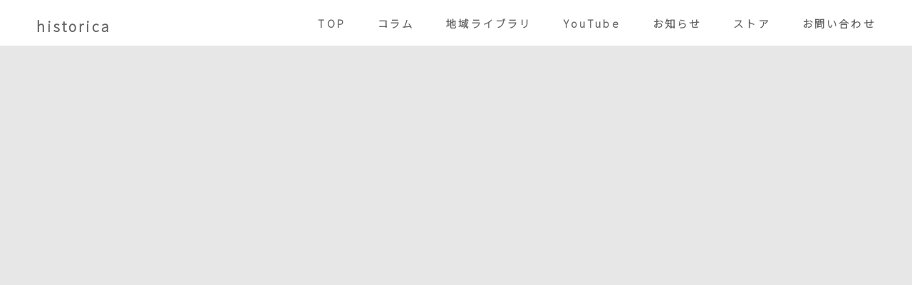

--- FILE ---
content_type: text/html; charset=UTF-8
request_url: https://historica-web.com/column/324/
body_size: 65422
content:








<!doctype html>

<html lang="ja">

<head>
<script async src="https://pagead2.googlesyndication.com/pagead/js/adsbygoogle.js?client=ca-pub-9584197472100794"crossorigin="anonymous"></script>
<!-- Global site tag (gtag.js) - Google Analytics -->
<script async src="https://www.googletagmanager.com/gtag/js?id=UA-205987820-1"></script>
<script>
window.dataLayer = window.dataLayer || [];
function gtag(){dataLayer.push(arguments);}
gtag('js', new Date());

gtag('config', 'UA-205987820-1');
</script>
<meta charset="UTF-8">
<meta name="viewport" content="width=device-width">
<link href="https://fonts.googleapis.com/css2?family=Exo:wght@200&family=Kiwi+Maru:wght@300&family=Noto+Sans+JP:wght@300&family=Shippori+Mincho&display=swap" rel="stylesheet">
<link href="https://use.fontawesome.com/releases/v5.6.1/css/all.css" rel="stylesheet">
<script src="https://ajax.googleapis.com/ajax/libs/jquery/2.2.0/jquery.min.js"></script>
<script src="https://unpkg.com/infinite-scroll@4/dist/infinite-scroll.pkgd.min.js"></script>
<script type="text/javascript" src="https://cdn.jsdelivr.net/npm/slick-carousel@1.8.1/slick/slick.min.js"></script>
<script src="https://rawgit.com/kimmobrunfeldt/progressbar.js/master/dist/progressbar.min.js"></script>
<link rel="stylesheet" type="text/css" href="https://cdn.jsdelivr.net/npm/slick-carousel@1.8.1/slick/slick.css">
<link rel="stylesheet" type="text/css" href="https://cdn.jsdelivr.net/npm/slick-carousel@1.8.1/slick/slick-theme.css">
<link rel="icon" href="https://historica-web.com/wp/wp-content/themes/historica/images/top/favicon.ico" />
<link rel="icon" type="image/png" href="android-touch-icon.png" sizes="192x192">

   <script>
   $(function() {
      const hum = $('#hamburger, .close')
      const nav = $('.sp-nav')
      hum.on('click', function(){
         nav.toggleClass('toggle');
      });
   });
   </script>

   <meta name='robots' content='index, follow, max-image-preview:large, max-snippet:-1, max-video-preview:-1' />

	<!-- This site is optimized with the Yoast SEO plugin v26.7 - https://yoast.com/wordpress/plugins/seo/ -->
	<title>【廃村】美しい清流の流れる廃村 - 椿集落を取材 その2 - historica</title>
	<meta name="description" content="分校跡からしばらく進むと、この辺りから段々と建物や当時の生活を伺わせるようなロケーションが増えてきました。道端にあるお地蔵様にもここ数か月の間に誰かが訪れた形跡があり、廃村となった今なお、この場所を愛する方々が多くいることを実感しました。" />
	<link rel="canonical" href="https://historica-web.com/column/324/" />
	<meta property="og:locale" content="ja_JP" />
	<meta property="og:type" content="article" />
	<meta property="og:title" content="【廃村】椿集落跡を取材 – 美しい川の流れと自然に還り往く場所②" />
	<meta property="og:description" content="分校跡からしばらく進むと、この辺りから段々と建物や当時の生活を伺わせるようなロケーションが増えてきました。道端にあるお地蔵様にもここ数か月の間に誰かが訪れた形跡があり、廃村となった今なお、この場所を愛する方々が多くいることを実感しました。" />
	<meta property="og:url" content="https://historica-web.com/column/324/" />
	<meta property="og:site_name" content="historica" />
	<meta property="article:modified_time" content="2022-02-14T03:48:34+00:00" />
	<meta property="og:image" content="http://historica-web.com/wp/wp-content/uploads/2021/08/DSC_5585-2.jpg" />
	<meta property="og:image:width" content="1109" />
	<meta property="og:image:height" content="737" />
	<meta property="og:image:type" content="image/jpeg" />
	<meta name="twitter:card" content="summary_large_image" />
	<meta name="twitter:title" content="【廃村】椿集落跡を取材 – 美しい川の流れと自然に還り往く場所②" />
	<meta name="twitter:description" content="分校跡からしばらく進むと、この辺りから段々と建物や当時の生活を伺わせるようなロケーションが増えてきました。道端にあるお地蔵様にもここ数か月の間に誰かが訪れた形跡があり、廃村となった今なお、この場所を愛する方々が多くいることを実感しました。" />
	<meta name="twitter:image" content="https://historica-web.com/wp/wp-content/uploads/2021/08/DSC_5585-2.jpg" />
	<meta name="twitter:label1" content="推定読み取り時間" />
	<meta name="twitter:data1" content="9分" />
	<script type="application/ld+json" class="yoast-schema-graph">{"@context":"https://schema.org","@graph":[{"@type":"WebPage","@id":"https://historica-web.com/column/324/","url":"https://historica-web.com/column/324/","name":"【廃村】美しい清流の流れる廃村 - 椿集落を取材 その2 - historica","isPartOf":{"@id":"https://historica-web.com/#website"},"primaryImageOfPage":{"@id":"https://historica-web.com/column/324/#primaryimage"},"image":{"@id":"https://historica-web.com/column/324/#primaryimage"},"thumbnailUrl":"https://historica-web.com/wp/wp-content/uploads/2021/08/DSC_5545.jpg","datePublished":"2021-08-28T05:48:57+00:00","dateModified":"2022-02-14T03:48:34+00:00","description":"分校跡からしばらく進むと、この辺りから段々と建物や当時の生活を伺わせるようなロケーションが増えてきました。道端にあるお地蔵様にもここ数か月の間に誰かが訪れた形跡があり、廃村となった今なお、この場所を愛する方々が多くいることを実感しました。","breadcrumb":{"@id":"https://historica-web.com/column/324/#breadcrumb"},"inLanguage":"ja","potentialAction":[{"@type":"ReadAction","target":["https://historica-web.com/column/324/"]}]},{"@type":"ImageObject","inLanguage":"ja","@id":"https://historica-web.com/column/324/#primaryimage","url":"https://historica-web.com/wp/wp-content/uploads/2021/08/DSC_5545.jpg","contentUrl":"https://historica-web.com/wp/wp-content/uploads/2021/08/DSC_5545.jpg","width":1200,"height":630},{"@type":"BreadcrumbList","@id":"https://historica-web.com/column/324/#breadcrumb","itemListElement":[{"@type":"ListItem","position":1,"name":"ホーム","item":"https://historica-web.com/"},{"@type":"ListItem","position":2,"name":"コラム","item":"https://historica-web.com/column/"},{"@type":"ListItem","position":3,"name":"【廃村】美しい清流の流れる廃村 &#8211; 椿集落を取材 その2"}]},{"@type":"WebSite","@id":"https://historica-web.com/#website","url":"https://historica-web.com/","name":"historica","description":"地域のこれまでの歴史とこれからの歴史を届ける","potentialAction":[{"@type":"SearchAction","target":{"@type":"EntryPoint","urlTemplate":"https://historica-web.com/?s={search_term_string}"},"query-input":{"@type":"PropertyValueSpecification","valueRequired":true,"valueName":"search_term_string"}}],"inLanguage":"ja"}]}</script>
	<!-- / Yoast SEO plugin. -->


<link rel="alternate" title="oEmbed (JSON)" type="application/json+oembed" href="https://historica-web.com/wp-json/oembed/1.0/embed?url=https%3A%2F%2Fhistorica-web.com%2Fcolumn%2F324%2F" />
<link rel="alternate" title="oEmbed (XML)" type="text/xml+oembed" href="https://historica-web.com/wp-json/oembed/1.0/embed?url=https%3A%2F%2Fhistorica-web.com%2Fcolumn%2F324%2F&#038;format=xml" />
<style id='wp-img-auto-sizes-contain-inline-css' type='text/css'>
img:is([sizes=auto i],[sizes^="auto," i]){contain-intrinsic-size:3000px 1500px}
/*# sourceURL=wp-img-auto-sizes-contain-inline-css */
</style>
<style id='wp-emoji-styles-inline-css' type='text/css'>

	img.wp-smiley, img.emoji {
		display: inline !important;
		border: none !important;
		box-shadow: none !important;
		height: 1em !important;
		width: 1em !important;
		margin: 0 0.07em !important;
		vertical-align: -0.1em !important;
		background: none !important;
		padding: 0 !important;
	}
/*# sourceURL=wp-emoji-styles-inline-css */
</style>
<style id='wp-block-library-inline-css' type='text/css'>
:root{--wp-block-synced-color:#7a00df;--wp-block-synced-color--rgb:122,0,223;--wp-bound-block-color:var(--wp-block-synced-color);--wp-editor-canvas-background:#ddd;--wp-admin-theme-color:#007cba;--wp-admin-theme-color--rgb:0,124,186;--wp-admin-theme-color-darker-10:#006ba1;--wp-admin-theme-color-darker-10--rgb:0,107,160.5;--wp-admin-theme-color-darker-20:#005a87;--wp-admin-theme-color-darker-20--rgb:0,90,135;--wp-admin-border-width-focus:2px}@media (min-resolution:192dpi){:root{--wp-admin-border-width-focus:1.5px}}.wp-element-button{cursor:pointer}:root .has-very-light-gray-background-color{background-color:#eee}:root .has-very-dark-gray-background-color{background-color:#313131}:root .has-very-light-gray-color{color:#eee}:root .has-very-dark-gray-color{color:#313131}:root .has-vivid-green-cyan-to-vivid-cyan-blue-gradient-background{background:linear-gradient(135deg,#00d084,#0693e3)}:root .has-purple-crush-gradient-background{background:linear-gradient(135deg,#34e2e4,#4721fb 50%,#ab1dfe)}:root .has-hazy-dawn-gradient-background{background:linear-gradient(135deg,#faaca8,#dad0ec)}:root .has-subdued-olive-gradient-background{background:linear-gradient(135deg,#fafae1,#67a671)}:root .has-atomic-cream-gradient-background{background:linear-gradient(135deg,#fdd79a,#004a59)}:root .has-nightshade-gradient-background{background:linear-gradient(135deg,#330968,#31cdcf)}:root .has-midnight-gradient-background{background:linear-gradient(135deg,#020381,#2874fc)}:root{--wp--preset--font-size--normal:16px;--wp--preset--font-size--huge:42px}.has-regular-font-size{font-size:1em}.has-larger-font-size{font-size:2.625em}.has-normal-font-size{font-size:var(--wp--preset--font-size--normal)}.has-huge-font-size{font-size:var(--wp--preset--font-size--huge)}.has-text-align-center{text-align:center}.has-text-align-left{text-align:left}.has-text-align-right{text-align:right}.has-fit-text{white-space:nowrap!important}#end-resizable-editor-section{display:none}.aligncenter{clear:both}.items-justified-left{justify-content:flex-start}.items-justified-center{justify-content:center}.items-justified-right{justify-content:flex-end}.items-justified-space-between{justify-content:space-between}.screen-reader-text{border:0;clip-path:inset(50%);height:1px;margin:-1px;overflow:hidden;padding:0;position:absolute;width:1px;word-wrap:normal!important}.screen-reader-text:focus{background-color:#ddd;clip-path:none;color:#444;display:block;font-size:1em;height:auto;left:5px;line-height:normal;padding:15px 23px 14px;text-decoration:none;top:5px;width:auto;z-index:100000}html :where(.has-border-color){border-style:solid}html :where([style*=border-top-color]){border-top-style:solid}html :where([style*=border-right-color]){border-right-style:solid}html :where([style*=border-bottom-color]){border-bottom-style:solid}html :where([style*=border-left-color]){border-left-style:solid}html :where([style*=border-width]){border-style:solid}html :where([style*=border-top-width]){border-top-style:solid}html :where([style*=border-right-width]){border-right-style:solid}html :where([style*=border-bottom-width]){border-bottom-style:solid}html :where([style*=border-left-width]){border-left-style:solid}html :where(img[class*=wp-image-]){height:auto;max-width:100%}:where(figure){margin:0 0 1em}html :where(.is-position-sticky){--wp-admin--admin-bar--position-offset:var(--wp-admin--admin-bar--height,0px)}@media screen and (max-width:600px){html :where(.is-position-sticky){--wp-admin--admin-bar--position-offset:0px}}

/*# sourceURL=wp-block-library-inline-css */
</style>
<style id='classic-theme-styles-inline-css' type='text/css'>
/*! This file is auto-generated */
.wp-block-button__link{color:#fff;background-color:#32373c;border-radius:9999px;box-shadow:none;text-decoration:none;padding:calc(.667em + 2px) calc(1.333em + 2px);font-size:1.125em}.wp-block-file__button{background:#32373c;color:#fff;text-decoration:none}
/*# sourceURL=/wp-includes/css/classic-themes.min.css */
</style>
<link rel='stylesheet' id='liquid-block-speech-css' href='https://historica-web.com/wp/wp-content/plugins/liquid-speech-balloon/css/block.css?ver=6.9' type='text/css' media='all' />
<link rel='stylesheet' id='contact-form-7-css' href='https://historica-web.com/wp/wp-content/plugins/contact-form-7/includes/css/styles.css?ver=5.9.8' type='text/css' media='all' />
<link rel='stylesheet' id='header-css' href='https://historica-web.com/wp/wp-content/themes/historica/css/header?ver_1_4&#038;ver=6.9' type='text/css' media='all' />
<link rel='stylesheet' id='top-css' href='https://historica-web.com/wp/wp-content/themes/historica/css/top?ver_6_5&#038;ver=6.9' type='text/css' media='all' />
<link rel='stylesheet' id='footer-css' href='https://historica-web.com/wp/wp-content/themes/historica/css/footer?ver_2_4&#038;ver=6.9' type='text/css' media='all' />
<link rel='stylesheet' id='column-single-css' href='https://historica-web.com/wp/wp-content/themes/historica/css/column-single?ver_6_7&#038;ver=6.9' type='text/css' media='all' />
<link rel='stylesheet' id='village-single-css' href='https://historica-web.com/wp/wp-content/themes/historica/css/village-single?ver_1_4&#038;ver=6.9' type='text/css' media='all' />
<link rel='stylesheet' id='column-css' href='https://historica-web.com/wp/wp-content/themes/historica/css/column?ver_4_4&#038;ver=6.9' type='text/css' media='all' />
<link rel='stylesheet' id='village-css' href='https://historica-web.com/wp/wp-content/themes/historica/css/village?ver_1_4&#038;ver=6.9' type='text/css' media='all' />
<link rel='stylesheet' id='news-archive-css' href='https://historica-web.com/wp/wp-content/themes/historica/css/news-archive?ver_1&#038;ver=6.9' type='text/css' media='all' />
<link rel='stylesheet' id='taxonomy-css' href='https://historica-web.com/wp/wp-content/themes/historica/css/taxonomy?ver_2&#038;ver=6.9' type='text/css' media='all' />
<link rel='stylesheet' id='scroll-css' href='https://historica-web.com/wp/wp-content/themes/historica/css/scroll?ver_1_4&#038;ver=6.9' type='text/css' media='all' />
<link rel='stylesheet' id='inquiry-css' href='https://historica-web.com/wp/wp-content/themes/historica/css/inquiry?ver_2_9&#038;ver=6.9' type='text/css' media='all' />
<link rel='stylesheet' id='search-css' href='https://historica-web.com/wp/wp-content/themes/historica/css/search?ver_2_4&#038;ver=6.9' type='text/css' media='all' />
<script type="text/javascript" src="https://historica-web.com/wp/wp-includes/js/jquery/jquery.min.js?ver=3.7.1" id="jquery-core-js"></script>
<script type="text/javascript" src="https://historica-web.com/wp/wp-includes/js/jquery/jquery-migrate.min.js?ver=3.4.1" id="jquery-migrate-js"></script>
<link rel="https://api.w.org/" href="https://historica-web.com/wp-json/" /><link rel="alternate" title="JSON" type="application/json" href="https://historica-web.com/wp-json/wp/v2/column/324" /><link rel="EditURI" type="application/rsd+xml" title="RSD" href="https://historica-web.com/wp/xmlrpc.php?rsd" />
<meta name="generator" content="WordPress 6.9" />
<link rel='shortlink' href='https://historica-web.com/?p=324' />
<style type="text/css">.liquid-speech-balloon-00 .liquid-speech-balloon-avatar { background-image: url("http://historica-web.com/wp/wp-content/uploads/2022/02/15269854193068.jpg"); } .liquid-speech-balloon-01 .liquid-speech-balloon-avatar { background-image: url("http://historica-web.com/wp/wp-content/uploads/2022/02/slide_0.jpg"); } .liquid-speech-balloon-00 .liquid-speech-balloon-avatar::after { content: "取材班"; } .liquid-speech-balloon-01 .liquid-speech-balloon-avatar::after { content: "- やいやい -"; } </style>

<link rel="shortcut icon" type="img/favicon.ico" href="https://historica-web.com/wp/wp-content/themes/historica/img/favicon.ico" />

   <!-- Global site tag (gtag.js) - Google Analytics -->
   <script async src="https://www.googletagmanager.com/gtag/js?id=G-QZFH17LH54"></script>
   <script>
      window.dataLayer = window.dataLayer || [];
      function gtag(){dataLayer.push(arguments);}
      gtag('js', new Date());

      gtag('config', 'G-QZFH17LH54');
   </script>
   <!-- User Heat Tag -->
   <script type="text/javascript">
      (function(add, cla){window['UserHeatTag']=cla;window[cla]=window[cla]||function(){(window[cla].q=window[cla].q||[]).push(arguments)},window[cla].l=1*new Date();var ul=document.createElement('script');var tag = document.getElementsByTagName('script')[0];ul.async=1;ul.src=add;tag.parentNode.insertBefore(ul,tag);})('//uh.nakanohito.jp/uhj2/uh.js', '_uhtracker');_uhtracker({id:'uhoqDutDSt'});
   </script>
   <!-- End User Heat Tag -->

</head>

<body>

   <div id="splash">
      <div id="splash_text"></div>
   </div>

<!---------- メニュー開始 ---------->

  <header class="main_nav">
      <h1 class="header_title">
         <a href="/">historica</a>
      </h1>
      <nav class="pc-nav">
         <ul>
            <li><a href="http://historica-web.com/">TOP</a></li>
            <li><a href="http://historica-web.com/columns/">コラム</a></li>
            <li><a href="https://historica-web.com/villages/">地域ライブラリ</a></li>
            <li><a href="https://www.youtube.com/channel/UCb1gV-7agxkN0jJjtnfOTQg">YouTube</a></li>
            <li><a href="https://historica-web.com/news/">お知らせ</a></li>
            <li><a href="https://neu.buyshop.jp/">ストア</a></li>
            <li><a href="https://historica-web.com/contact/">お問い合わせ</a></li>
         </ul>
      </nav>
      <nav class="sp-nav">
         <ul>
            <li><a href="http://historica-web.com/">TOP</a></li>
            <li><a href="http://historica-web.com/columns/">コラム</a></li>
            <li><a href="https://historica-web.com/villages/">地域ライブラリ</a></li>
            <li><a href="https://www.youtube.com/channel/UCb1gV-7agxkN0jJjtnfOTQg">YouTube</a></li>
            <li><a href="https://historica-web.com/news/">お知らせ</a></li>
            <li><a href="https://neu.buyshop.jp/">ストア</a></li>
            <li><a href="https://historica-web.com/contact/">お問い合わせ</a></li>
            <li class="close"><span>閉じる</span></li>
         </ul>
      </nav>
      <div id="hamburger">
         <span></span>
      </div>
  </header>

<!---------- メニューここまで ---------->

<div class="summary_wrapper">
  <main class="summary_main">
    <section class="section p-entry-detail">
      <div class="section__container">

        <header class="p-entry-detail__head">
          <p class="p-entry-detail__date">2021/08/28</p>
          <h1 class="p-entry-detail__ttl">【廃村】美しい清流の流れる廃村 &#8211; 椿集落を取材 その2</h1>

          <div class="tag_wrapper">

            <div class="village_name_wrapper">
                <ul class="village_name_list">
                  <li class="village_name">
                    <a href="https://historica-web.com/village_mintag/village_1/">椿集落</a>                  </li>
                </ul>
            </div> <!-- village_name_wrapper -->

            <div class="village_tag_wrapper">
             <ul class="p-entry-detail__tags"><li class="c-tag"><a href="https://historica-web.com/tag/%e5%bb%83%e5%a2%9f/" rel="tag">廃墟</a></li><li class="c-tag"><a href="https://historica-web.com/tag/%e5%bb%83%e6%9d%91/" rel="tag">廃村</a></li></ul>            </div>

          </div> <!-- tag_wrapper -->

          <picture class="p-entry-detail__eyecatch">
            <figure class="summary_header_img" style="opacity: 1;"><img width="1200" height="630" src="https://historica-web.com/wp/wp-content/uploads/2021/08/DSC_5545.jpg" class="attachment-post-thumbnail size-post-thumbnail wp-post-image" alt="" decoding="async" loading="lazy" srcset="https://historica-web.com/wp/wp-content/uploads/2021/08/DSC_5545.jpg 1200w, https://historica-web.com/wp/wp-content/uploads/2021/08/DSC_5545-300x158.jpg 300w, https://historica-web.com/wp/wp-content/uploads/2021/08/DSC_5545-1024x538.jpg 1024w, https://historica-web.com/wp/wp-content/uploads/2021/08/DSC_5545-768x403.jpg 768w" sizes="auto, (max-width: 1200px) 100vw, 1200px" /></figure>
          </picture>
        </header>

        
        <div class="p-entry-detail__mainWrap scroll">
          <div class="p-entry-detail__main" id="entry-main">
            <!-- SNS上部 -->
            <div class="c-sns">
              <ul class="snsbtniti">
                <li><a href="https://twitter.com/share?url=https://historica-web.com/column/324/" class="flowbtn10"><i class="fab fa-twitter"></i></a></li>
                <li><a href="http://www.facebook.com/share.php?u=https://historica-web.com/column/324/&t=だるかぶ@うどん県 #スーパーカブ #おでかけ #讃岐うどん #ウェブ #ガジェット｜note" class="flowbtn10"><i class="fab fa-facebook-f"></i></a></li>
                <li><a href="https://www.instagram.com/NEU_historica/" class="flowbtn10"><i class="fab fa-instagram"></i></a></li>
                <li><a href="https://www.youtube.com/channel/UCb1gV-7agxkN0jJjtnfOTQg" class="flowbtn10"><i class="fab fa-youtube"></i></a></li>
                <li><a href="https://historica-web.com/contact/" class="flowbtn10"><i class="far fa-envelope"></i></a></li>
              </ul>
            </div>

              <!-- 本文 -->
              <div class="p-entry-detail__body c-editor">
                
<p>※この記事は椿集落現地レポートの後編になります、前編を未読の方はそちらも併せてご覧ください</p>



<div style="height:10px" aria-hidden="true" class="wp-block-spacer"></div>



<div style="background-color:#ececec; padding:0.1rem 0.3rem; margin:0.6rem;"><a style="color:#666;" href="https://historica-web.com/column/229/"><p>【廃村】椿集落跡を取材 – 美しい川の流れと自然に還り往く場所①</p></a></div>



<div style="height:100px" aria-hidden="true" class="wp-block-spacer"></div>



<div id="toc_container" class="no_bullets"><p class="toc_title">目次</p><ul class="toc_list"><li><a href="#i"><span class="toc_number toc_depth_1">1</span> 廃村となった今も元住民の故郷への想いが伺える記念碑</a></li><li><a href="#i-2"><span class="toc_number toc_depth_1">2</span> 分かれ道と、巨大な建物に遭遇</a></li><li><a href="#i-3"><span class="toc_number toc_depth_1">3</span> 蔵と民家、そして椿集落の終端へ</a></li><li><a href="#i-4"><span class="toc_number toc_depth_1">4</span> 総括、この場所を訪れてみた感想と廃村に対する考え方</a></li></ul></div>
<h2 class="wp-block-heading" id="廃村となった今も元住民の故郷への想いが伺える記念碑"><span id="i">廃村となった今も元住民の故郷への想いが伺える記念碑</span></h2>



<div style="height:20px" aria-hidden="true" class="wp-block-spacer"></div>



<p>分校跡からしばらく進むと、この辺りから段々と建物や当時の生活を伺わせるようなロケーションが増えてきました。道端にあるお地蔵様にもここ数か月の間に誰かが訪れた形跡があり、廃村となった今なお、この場所を愛する方々が多くいることを実感しました。</p>



<div style="height:30px" aria-hidden="true" class="wp-block-spacer"></div>



<figure class="wp-block-image size-large"><img loading="lazy" decoding="async" width="1024" height="681" src="https://historica-web.com/wp/wp-content/uploads/2021/08/DSC_5540-min-1024x681.jpg" alt="" class="wp-image-346" srcset="https://historica-web.com/wp/wp-content/uploads/2021/08/DSC_5540-min-1024x681.jpg 1024w, https://historica-web.com/wp/wp-content/uploads/2021/08/DSC_5540-min-300x199.jpg 300w, https://historica-web.com/wp/wp-content/uploads/2021/08/DSC_5540-min-768x510.jpg 768w, https://historica-web.com/wp/wp-content/uploads/2021/08/DSC_5540-min.jpg 1109w" sizes="auto, (max-width: 1024px) 100vw, 1024px" /><figcaption>道ばたの地蔵、数か月以内に人が訪れたような痕跡がある</figcaption></figure>



<div style="height:20px" aria-hidden="true" class="wp-block-spacer"></div>



<figure class="wp-block-image size-large"><img loading="lazy" decoding="async" width="1024" height="681" src="https://historica-web.com/wp/wp-content/uploads/2021/08/DSC_5545-min-1024x681.jpg" alt="" class="wp-image-347" srcset="https://historica-web.com/wp/wp-content/uploads/2021/08/DSC_5545-min-1024x681.jpg 1024w, https://historica-web.com/wp/wp-content/uploads/2021/08/DSC_5545-min-300x199.jpg 300w, https://historica-web.com/wp/wp-content/uploads/2021/08/DSC_5545-min-768x510.jpg 768w, https://historica-web.com/wp/wp-content/uploads/2021/08/DSC_5545-min.jpg 1109w" sizes="auto, (max-width: 1024px) 100vw, 1024px" /><figcaption>廃屋は集落のあちこちで見られる</figcaption></figure>



<div style="height:30px" aria-hidden="true" class="wp-block-spacer"></div>



<p>さらに進んでいくと、元住人の方が設置したと思われる記念碑がありました。碑によると、これを建立したのは最初にこの地に移住したと伝わる室町時代の豪族、中原氏の子孫にあたる方だと分かりました。確かに、村の入り口にあった人家分布図を見ても、この椿集落には中原姓が多かったのが分かります。</p>



<div style="height:30px" aria-hidden="true" class="wp-block-spacer"></div>



<figure class="wp-block-image size-large"><img loading="lazy" decoding="async" width="1024" height="681" src="https://historica-web.com/wp/wp-content/uploads/2021/08/DSC_5593-min-1024x681.jpg" alt="" class="wp-image-350" srcset="https://historica-web.com/wp/wp-content/uploads/2021/08/DSC_5593-min-1024x681.jpg 1024w, https://historica-web.com/wp/wp-content/uploads/2021/08/DSC_5593-min-300x199.jpg 300w, https://historica-web.com/wp/wp-content/uploads/2021/08/DSC_5593-min-768x511.jpg 768w, https://historica-web.com/wp/wp-content/uploads/2021/08/DSC_5593-min.jpg 1077w" sizes="auto, (max-width: 1024px) 100vw, 1024px" /><figcaption>廃村となった後に建立された記念碑</figcaption></figure>



<div style="height:20px" aria-hidden="true" class="wp-block-spacer"></div>



<figure class="wp-block-image size-large"><img loading="lazy" decoding="async" width="1024" height="681" src="https://historica-web.com/wp/wp-content/uploads/2021/08/DSC_5597-min-1024x681.jpg" alt="" class="wp-image-351" srcset="https://historica-web.com/wp/wp-content/uploads/2021/08/DSC_5597-min-1024x681.jpg 1024w, https://historica-web.com/wp/wp-content/uploads/2021/08/DSC_5597-min-300x199.jpg 300w, https://historica-web.com/wp/wp-content/uploads/2021/08/DSC_5597-min-768x510.jpg 768w, https://historica-web.com/wp/wp-content/uploads/2021/08/DSC_5597-min.jpg 1109w" sizes="auto, (max-width: 1024px) 100vw, 1024px" /><figcaption>祖先を偲ぶ石碑</figcaption></figure>



<div style="height:30px" aria-hidden="true" class="wp-block-spacer"></div>



<p>また、祖先を偲ぶ碑も同じ場所に建立されており、そこには句が彫られていました。</p>



<div style="height:10px" aria-hidden="true" class="wp-block-spacer"></div>



<div style="background-color:#ececec; padding:0.1rem 1.2rem; margin:0.6rem;"><p>はなれても　古里を恋ふ　夏山家</p></div>



<div style="height:20px" aria-hidden="true" class="wp-block-spacer"></div>



<p>この場所は、かつての住民やその子孫の方々の、故郷を想う気持ちを随所に垣間見ることができ、こういう場所がかつてあったのだ、ということを100年後の人々にも伝えていくべきだと、改めて実感させられました。この碑の裏側には中原氏の祖先の歴史が刻まれており、この一族の変遷を断片的にも伺い知ることができました。</p>



<div style="height:30px" aria-hidden="true" class="wp-block-spacer"></div>



<figure class="wp-block-image size-large"><img loading="lazy" decoding="async" width="1024" height="681" src="https://historica-web.com/wp/wp-content/uploads/2021/08/DSC_5599-min-1024x681.jpg" alt="" class="wp-image-352" srcset="https://historica-web.com/wp/wp-content/uploads/2021/08/DSC_5599-min-1024x681.jpg 1024w, https://historica-web.com/wp/wp-content/uploads/2021/08/DSC_5599-min-300x199.jpg 300w, https://historica-web.com/wp/wp-content/uploads/2021/08/DSC_5599-min-768x510.jpg 768w, https://historica-web.com/wp/wp-content/uploads/2021/08/DSC_5599-min.jpg 1109w" sizes="auto, (max-width: 1024px) 100vw, 1024px" /><figcaption>裏面には一族の歴史が刻まれている</figcaption></figure>



<div style="height:80px" aria-hidden="true" class="wp-block-spacer"></div>



<h2 class="wp-block-heading" id="分かれ道と-巨大な建物に遭遇"><span id="i-2">分かれ道と、巨大な建物に遭遇</span></h2>



<div style="height:20px" aria-hidden="true" class="wp-block-spacer"></div>



<p>記念碑を後にし、しばらく行くと初めて分かれ道に遭遇しました。どちらが正解かは分からなかったのでどちらも行ってみることに、まずは向かって右側の道へ進んでみましたが、めぼしいものは特に見当たらず、保安林が続くのみでした。恐らく後に管理用として作られた道路なのかもしれません。</p>



<div style="height:30px" aria-hidden="true" class="wp-block-spacer"></div>



<figure class="wp-block-image size-large"><img loading="lazy" decoding="async" width="1024" height="681" src="https://historica-web.com/wp/wp-content/uploads/2021/08/DSC_5608-min-1024x681.jpg" alt="" class="wp-image-353" srcset="https://historica-web.com/wp/wp-content/uploads/2021/08/DSC_5608-min-1024x681.jpg 1024w, https://historica-web.com/wp/wp-content/uploads/2021/08/DSC_5608-min-300x199.jpg 300w, https://historica-web.com/wp/wp-content/uploads/2021/08/DSC_5608-min-768x510.jpg 768w, https://historica-web.com/wp/wp-content/uploads/2021/08/DSC_5608-min.jpg 1109w" sizes="auto, (max-width: 1024px) 100vw, 1024px" /><figcaption>右側の道に進んだが特に何も見つけられなかった</figcaption></figure>



<div style="height:30px" aria-hidden="true" class="wp-block-spacer"></div>



<p>来た道を戻り、向かって左側の道には、これまで見た中で一番規模の大きな建物がありました。何かの施設であることは間違いなさそうでしたが、ここも敷地内への立ち入りが禁止されており近づけなかったので、どういう用途で使用されていたかはわかりませんでした。村の入り口にあった人家分布図によると、この辺りに善林寺というお寺がある筈ですが、この建物がそれに当たるかは最後まで不明のままでした。</p>



<div style="height:30px" aria-hidden="true" class="wp-block-spacer"></div>



<figure class="wp-block-image size-large"><img loading="lazy" decoding="async" width="1024" height="681" src="https://historica-web.com/wp/wp-content/uploads/2021/08/DSC_5619-min-1024x681.jpg" alt="" class="wp-image-354" srcset="https://historica-web.com/wp/wp-content/uploads/2021/08/DSC_5619-min-1024x681.jpg 1024w, https://historica-web.com/wp/wp-content/uploads/2021/08/DSC_5619-min-300x199.jpg 300w, https://historica-web.com/wp/wp-content/uploads/2021/08/DSC_5619-min-768x510.jpg 768w, https://historica-web.com/wp/wp-content/uploads/2021/08/DSC_5619-min.jpg 1109w" sizes="auto, (max-width: 1024px) 100vw, 1024px" /><figcaption>規模の大きな廃屋、何の施設かは分からない</figcaption></figure>



<div style="height:20px" aria-hidden="true" class="wp-block-spacer"></div>



<figure class="wp-block-image size-large"><img loading="lazy" decoding="async" width="1024" height="681" src="https://historica-web.com/wp/wp-content/uploads/2021/08/DSC_5620-min-1024x681.jpg" alt="" class="wp-image-355" srcset="https://historica-web.com/wp/wp-content/uploads/2021/08/DSC_5620-min-1024x681.jpg 1024w, https://historica-web.com/wp/wp-content/uploads/2021/08/DSC_5620-min-300x199.jpg 300w, https://historica-web.com/wp/wp-content/uploads/2021/08/DSC_5620-min-768x510.jpg 768w, https://historica-web.com/wp/wp-content/uploads/2021/08/DSC_5620-min.jpg 1109w" sizes="auto, (max-width: 1024px) 100vw, 1024px" /></figure>



<div style="height:20px" aria-hidden="true" class="wp-block-spacer"></div>



<figure class="wp-block-image size-large"><img loading="lazy" decoding="async" width="1024" height="681" src="https://historica-web.com/wp/wp-content/uploads/2021/08/DSC_5622-min-1024x681.jpg" alt="" class="wp-image-356" srcset="https://historica-web.com/wp/wp-content/uploads/2021/08/DSC_5622-min-1024x681.jpg 1024w, https://historica-web.com/wp/wp-content/uploads/2021/08/DSC_5622-min-300x199.jpg 300w, https://historica-web.com/wp/wp-content/uploads/2021/08/DSC_5622-min-768x510.jpg 768w, https://historica-web.com/wp/wp-content/uploads/2021/08/DSC_5622-min.jpg 1109w" sizes="auto, (max-width: 1024px) 100vw, 1024px" /></figure>



<div style="height:80px" aria-hidden="true" class="wp-block-spacer"></div>



<h2 class="wp-block-heading" id="蔵と民家-そして椿集落の終端へ"><span id="i-3">蔵と民家、そして椿集落の終端へ</span></h2>



<div style="height:20px" aria-hidden="true" class="wp-block-spacer"></div>



<p>ここまでかなりの距離を歩きましたが、まだまだ道は続きます。後から見たらなんと往復で10km以上も歩いておりました。こんなに歩いたのは何年振りだろうか・・・。この集落には至る所に建物の基礎だったと思われる石垣が残っており、中にはそれなりに規模が大きく立派なものあります。この場所は石垣が好きな人にとっては楽園かもしれません。</p>



<div style="height:30px" aria-hidden="true" class="wp-block-spacer"></div>



<figure class="wp-block-image size-large"><img loading="lazy" decoding="async" width="1024" height="681" src="https://historica-web.com/wp/wp-content/uploads/2021/08/DSC_5587-min-1024x681.jpg" alt="" class="wp-image-357" srcset="https://historica-web.com/wp/wp-content/uploads/2021/08/DSC_5587-min-1024x681.jpg 1024w, https://historica-web.com/wp/wp-content/uploads/2021/08/DSC_5587-min-300x199.jpg 300w, https://historica-web.com/wp/wp-content/uploads/2021/08/DSC_5587-min-768x510.jpg 768w, https://historica-web.com/wp/wp-content/uploads/2021/08/DSC_5587-min.jpg 1109w" sizes="auto, (max-width: 1024px) 100vw, 1024px" /><figcaption>集落の至る所で見られる石垣</figcaption></figure>



<div style="height:20px" aria-hidden="true" class="wp-block-spacer"></div>



<figure class="wp-block-image size-large"><img loading="lazy" decoding="async" width="1024" height="681" src="https://historica-web.com/wp/wp-content/uploads/2021/08/DSC_5589-min-1024x681.jpg" alt="" class="wp-image-358" srcset="https://historica-web.com/wp/wp-content/uploads/2021/08/DSC_5589-min-1024x681.jpg 1024w, https://historica-web.com/wp/wp-content/uploads/2021/08/DSC_5589-min-300x199.jpg 300w, https://historica-web.com/wp/wp-content/uploads/2021/08/DSC_5589-min-768x510.jpg 768w, https://historica-web.com/wp/wp-content/uploads/2021/08/DSC_5589-min.jpg 1109w" sizes="auto, (max-width: 1024px) 100vw, 1024px" /><figcaption>かなり立派なものも見られる</figcaption></figure>



<div style="height:20px" aria-hidden="true" class="wp-block-spacer"></div>



<figure class="wp-block-image size-large"><img loading="lazy" decoding="async" width="1024" height="681" src="https://historica-web.com/wp/wp-content/uploads/2021/08/DSC_5693-min-1024x681.jpg" alt="" class="wp-image-359" srcset="https://historica-web.com/wp/wp-content/uploads/2021/08/DSC_5693-min-1024x681.jpg 1024w, https://historica-web.com/wp/wp-content/uploads/2021/08/DSC_5693-min-300x199.jpg 300w, https://historica-web.com/wp/wp-content/uploads/2021/08/DSC_5693-min-768x510.jpg 768w, https://historica-web.com/wp/wp-content/uploads/2021/08/DSC_5693-min.jpg 1109w" sizes="auto, (max-width: 1024px) 100vw, 1024px" /></figure>



<div style="height:30px" aria-hidden="true" class="wp-block-spacer"></div>



<p>石垣に見惚れながら歩いていると、大きな蔵らしき建物と民家が見えてきました。蔵はだいぶ崩壊が進んでおり、危険そうなので十分注意しながら辺りを観察していると、なんと野生の鹿が飛び出してきました！急な出来事だったので心臓が止まりそうになりましたが、これほど近くで野生の鹿に遭遇したことはなかったので、良い経験となりました。もちろん一瞬の出来事なので写真などは撮影できず・・・。</p>



<div style="height:30px" aria-hidden="true" class="wp-block-spacer"></div>



<figure class="wp-block-image size-large"><img loading="lazy" decoding="async" width="1024" height="681" src="https://historica-web.com/wp/wp-content/uploads/2021/08/DSC_5683-1024x681.jpg" alt="" class="wp-image-360" srcset="https://historica-web.com/wp/wp-content/uploads/2021/08/DSC_5683-1024x681.jpg 1024w, https://historica-web.com/wp/wp-content/uploads/2021/08/DSC_5683-300x199.jpg 300w, https://historica-web.com/wp/wp-content/uploads/2021/08/DSC_5683-768x510.jpg 768w, https://historica-web.com/wp/wp-content/uploads/2021/08/DSC_5683.jpg 1109w" sizes="auto, (max-width: 1024px) 100vw, 1024px" /><figcaption>蔵を発見</figcaption></figure>



<div style="height:20px" aria-hidden="true" class="wp-block-spacer"></div>



<figure class="wp-block-image size-large"><img loading="lazy" decoding="async" width="1024" height="681" src="https://historica-web.com/wp/wp-content/uploads/2021/08/DSC_5657-1024x681.jpg" alt="" class="wp-image-361" srcset="https://historica-web.com/wp/wp-content/uploads/2021/08/DSC_5657-1024x681.jpg 1024w, https://historica-web.com/wp/wp-content/uploads/2021/08/DSC_5657-300x199.jpg 300w, https://historica-web.com/wp/wp-content/uploads/2021/08/DSC_5657-768x510.jpg 768w, https://historica-web.com/wp/wp-content/uploads/2021/08/DSC_5657.jpg 1109w" sizes="auto, (max-width: 1024px) 100vw, 1024px" /><figcaption>「水」の文字は防火の祈りを込めたお呪い</figcaption></figure>



<div style="height:30px" aria-hidden="true" class="wp-block-spacer"></div>



<p>蔵にある「水」の文字は防火の祈りを込めたお呪いのようなものですね。昔は火災が起きたら終わりだったので、民間レベルでこういうお呪いが浸透していたんですね。他にも水を連想させる文字を使用する場合もあるようで、「龍」や「亀」などバリエーションがいろいろとあるようです。お城の屋根に付いている鯱なんかも、同じような意味で取り付けられています。</p>



<div style="height:30px" aria-hidden="true" class="wp-block-spacer"></div>



<figure class="wp-block-image size-large"><img loading="lazy" decoding="async" width="1024" height="681" src="https://historica-web.com/wp/wp-content/uploads/2021/08/DSC_5660-1024x681.jpg" alt="" class="wp-image-394" srcset="https://historica-web.com/wp/wp-content/uploads/2021/08/DSC_5660-1024x681.jpg 1024w, https://historica-web.com/wp/wp-content/uploads/2021/08/DSC_5660-300x199.jpg 300w, https://historica-web.com/wp/wp-content/uploads/2021/08/DSC_5660-768x510.jpg 768w, https://historica-web.com/wp/wp-content/uploads/2021/08/DSC_5660.jpg 1109w" sizes="auto, (max-width: 1024px) 100vw, 1024px" /></figure>



<div style="height:30px" aria-hidden="true" class="wp-block-spacer"></div>



<p>蔵のすぐ横には民家もあり、標識から中原姓の方が住んでいたと思われます。民家はすでに放棄されているように見え、中も少し覗いてみましたが、物が散乱している状態でした。この建物が、椿集落で目にした最後の建物で、その先もしばらく歩いてみましたが、管理用の歩道が続くばかりで、恐らくこの辺りが村の終端だと思われます。</p>



<div style="height:30px" aria-hidden="true" class="wp-block-spacer"></div>



<figure class="wp-block-image size-large"><img loading="lazy" decoding="async" width="1024" height="681" src="https://historica-web.com/wp/wp-content/uploads/2021/08/DSC_5677-1024x681.jpg" alt="" class="wp-image-395" srcset="https://historica-web.com/wp/wp-content/uploads/2021/08/DSC_5677-1024x681.jpg 1024w, https://historica-web.com/wp/wp-content/uploads/2021/08/DSC_5677-300x199.jpg 300w, https://historica-web.com/wp/wp-content/uploads/2021/08/DSC_5677-768x510.jpg 768w, https://historica-web.com/wp/wp-content/uploads/2021/08/DSC_5677.jpg 1109w" sizes="auto, (max-width: 1024px) 100vw, 1024px" /><figcaption>蔵の横の廃屋には中原という標識がある</figcaption></figure>



<div style="height:80px" aria-hidden="true" class="wp-block-spacer"></div>



<h2 class="wp-block-heading" id="総括-この場所を訪れてみた感想と廃村に対する考え方"><span id="i-4">総括、この場所を訪れてみた感想と廃村に対する考え方</span></h2>



<div style="height:20px" aria-hidden="true" class="wp-block-spacer"></div>



<p>今回訪れたこの椿集落は、50年前に無人の地になったとは思えないほど、未だによく管理されており、離れた後も故郷を想う方々の気持ちを集落全体で見て取ることができました。こういった廃村というのは、往々にして無理やりオカルト化される傾向にありますが、かつてここで生活していた人々の営み、ここで刻まれた歴史の尊さを想えば、まったく違った見方ができると思います。<br><br>我々historicaは今後もこういった歴史に埋もれた場所を再発見し、発信し続けます。また次回のコラムでお会いしましょう！</p>
              </div>

              <!-- 次と前の記事へのリンク -->
              <div class="other_post">
                <p class="previous_post">
                                    &laquo; <a href="https://historica-web.com/column/293/" rel="prev">前の記事へ</a>                                  </p>

                <p class="next_post">
                                    <a href="https://historica-web.com/column/396/" rel="next">次の記事へ</a> &raquo;                                  </p>
              </div>

            <!-- SNS下部 -->
            <div class="c-sns">
              <ul class="snsbtniti">
                <li><a href="https://twitter.com/share?url=https://historica-web.com/column/324/" class="flowbtn10"><i class="fab fa-twitter"></i></a></li>
                <li><a href="http://www.facebook.com/share.php?u=https://historica-web.com/column/324/&t=だるかぶ@うどん県 #スーパーカブ #おでかけ #讃岐うどん #ウェブ #ガジェット｜note" class="flowbtn10"><i class="fab fa-facebook-f"></i></a></li>
                <li><a href="https://www.instagram.com/NEU_historica/" class="flowbtn10"><i class="fab fa-instagram"></i></a></li>
                <li><a href="https://www.youtube.com/channel/UCb1gV-7agxkN0jJjtnfOTQg" class="flowbtn10"><i class="fab fa-youtube"></i></a></li>
                <li><a href="https://historica-web.com/contact/" class="flowbtn10"><i class="far fa-envelope"></i></a></li>
              </ul>
            </div>

              <!-- 動画の設定 -->
              <div class="embed"></div>            
          </div> <!-- p-entry-detail__main -->

        <div class="p-entry-detail__sub">

          <div class="pop_column">
          <h2 class="rank_h2">人気コラム</h2>
          </div>

            <div class="rank_wrapper">

              
              <ul class="rank_inner">
                                <li>
                  <div>
                    <a href="https://historica-web.com/column/hay-fever/">
                    <figure class="rank_img"><img width="1200" height="630" src="https://historica-web.com/wp/wp-content/uploads/2021/11/アイキャッチ-7-1-1.jpg" class="attachment-post-thumbnail size-post-thumbnail wp-post-image" alt="" decoding="async" loading="lazy" srcset="https://historica-web.com/wp/wp-content/uploads/2021/11/アイキャッチ-7-1-1.jpg 1200w, https://historica-web.com/wp/wp-content/uploads/2021/11/アイキャッチ-7-1-1-300x158.jpg 300w, https://historica-web.com/wp/wp-content/uploads/2021/11/アイキャッチ-7-1-1-1024x538.jpg 1024w, https://historica-web.com/wp/wp-content/uploads/2021/11/アイキャッチ-7-1-1-768x403.jpg 768w" sizes="auto, (max-width: 1200px) 100vw, 1200px" /></figure>
                    </a>
                  </div>

                  <div>
                    <h3 class="rank_title">【スギ花粉と日本の歴史】日本に杉が多すぎる理由</h3>
                    <!-- 記事のアクセス数を表示する関数 -->
                    <p class="rank_view">68270 Views</p>
                  </div>

                </li>
                                <li>
                  <div>
                    <a href="https://historica-web.com/column/hometown-tax-payment/">
                    <figure class="rank_img"><img width="1200" height="630" src="https://historica-web.com/wp/wp-content/uploads/2021/09/22039229_l-2.jpg" class="attachment-post-thumbnail size-post-thumbnail wp-post-image" alt="" decoding="async" loading="lazy" srcset="https://historica-web.com/wp/wp-content/uploads/2021/09/22039229_l-2.jpg 1200w, https://historica-web.com/wp/wp-content/uploads/2021/09/22039229_l-2-300x158.jpg 300w, https://historica-web.com/wp/wp-content/uploads/2021/09/22039229_l-2-1024x538.jpg 1024w, https://historica-web.com/wp/wp-content/uploads/2021/09/22039229_l-2-768x403.jpg 768w" sizes="auto, (max-width: 1200px) 100vw, 1200px" /></figure>
                    </a>
                  </div>

                  <div>
                    <h3 class="rank_title">【事業者向け】「ふるさと納税」商品登録への道</h3>
                    <!-- 記事のアクセス数を表示する関数 -->
                    <p class="rank_view">64713 Views</p>
                  </div>

                </li>
                                <li>
                  <div>
                    <a href="https://historica-web.com/column/town-revitalization/">
                    <figure class="rank_img"><img width="1200" height="630" src="https://historica-web.com/wp/wp-content/uploads/2021/09/row-of-yellow-ginkgo-tree-in-autumn-autumn-park-in-tokyo-japan-1-1.jpg" class="attachment-post-thumbnail size-post-thumbnail wp-post-image" alt="" decoding="async" loading="lazy" srcset="https://historica-web.com/wp/wp-content/uploads/2021/09/row-of-yellow-ginkgo-tree-in-autumn-autumn-park-in-tokyo-japan-1-1.jpg 1200w, https://historica-web.com/wp/wp-content/uploads/2021/09/row-of-yellow-ginkgo-tree-in-autumn-autumn-park-in-tokyo-japan-1-1-300x158.jpg 300w, https://historica-web.com/wp/wp-content/uploads/2021/09/row-of-yellow-ginkgo-tree-in-autumn-autumn-park-in-tokyo-japan-1-1-1024x538.jpg 1024w, https://historica-web.com/wp/wp-content/uploads/2021/09/row-of-yellow-ginkgo-tree-in-autumn-autumn-park-in-tokyo-japan-1-1-768x403.jpg 768w" sizes="auto, (max-width: 1200px) 100vw, 1200px" /></figure>
                    </a>
                  </div>

                  <div>
                    <h3 class="rank_title">求められる地方創生。地域が輝く町おこし事例を紹介します</h3>
                    <!-- 記事のアクセス数を表示する関数 -->
                    <p class="rank_view">62536 Views</p>
                  </div>

                </li>
                                <li>
                  <div>
                    <a href="https://historica-web.com/column/558/">
                    <figure class="rank_img"><img width="1200" height="630" src="https://historica-web.com/wp/wp-content/uploads/2021/09/DSC_6251.jpg" class="attachment-post-thumbnail size-post-thumbnail wp-post-image" alt="" decoding="async" loading="lazy" srcset="https://historica-web.com/wp/wp-content/uploads/2021/09/DSC_6251.jpg 1200w, https://historica-web.com/wp/wp-content/uploads/2021/09/DSC_6251-300x158.jpg 300w, https://historica-web.com/wp/wp-content/uploads/2021/09/DSC_6251-1024x538.jpg 1024w, https://historica-web.com/wp/wp-content/uploads/2021/09/DSC_6251-768x403.jpg 768w" sizes="auto, (max-width: 1200px) 100vw, 1200px" /></figure>
                    </a>
                  </div>

                  <div>
                    <h3 class="rank_title">天空の廃集落 &#8211; 夏焼集落を取材しました</h3>
                    <!-- 記事のアクセス数を表示する関数 -->
                    <p class="rank_view">57404 Views</p>
                  </div>

                </li>
                                <li>
                  <div>
                    <a href="https://historica-web.com/column/432/">
                    <figure class="rank_img"><img width="1200" height="630" src="https://historica-web.com/wp/wp-content/uploads/2021/09/DSC_5885-1.jpg" class="attachment-post-thumbnail size-post-thumbnail wp-post-image" alt="" decoding="async" loading="lazy" srcset="https://historica-web.com/wp/wp-content/uploads/2021/09/DSC_5885-1.jpg 1200w, https://historica-web.com/wp/wp-content/uploads/2021/09/DSC_5885-1-300x158.jpg 300w, https://historica-web.com/wp/wp-content/uploads/2021/09/DSC_5885-1-1024x538.jpg 1024w, https://historica-web.com/wp/wp-content/uploads/2021/09/DSC_5885-1-768x403.jpg 768w" sizes="auto, (max-width: 1200px) 100vw, 1200px" /></figure>
                    </a>
                  </div>

                  <div>
                    <h3 class="rank_title">【廃村】宇連集落 &#8211; 隔絶された土地で暮らした人々の痕跡を追う</h3>
                    <!-- 記事のアクセス数を表示する関数 -->
                    <p class="rank_view">32628 Views</p>
                  </div>

                </li>
                              </ul>

                            </div> <!-- rank_wrapper -->
        </div> <!-- p-entry-detail__sub -->
      </div> <!-- p-entry-detail__mainWrap -->

      </div> <!-- section__container -->
    </section>

    <!---------- 関連記事開始 ---------->
    <section class="summary_relation">
      <div class="pop_column">
      <h2 class="summary_relation_title">関連記事</h2>
    </div>

                  
                                                  
        <!-- ここからは単純に記事をまわすループ -->
        <div class="summary_relation_list">
          
          <article class="summary_relation_cell">
            <a href="https://historica-web.com/column/1703/">
              <figure class="connection_img"><img width="1200" height="630" src="https://historica-web.com/wp/wp-content/uploads/2022/06/nyudani.jpg" class="attachment-post-thumbnail size-post-thumbnail wp-post-image" alt="" decoding="async" loading="lazy" srcset="https://historica-web.com/wp/wp-content/uploads/2022/06/nyudani.jpg 1200w, https://historica-web.com/wp/wp-content/uploads/2022/06/nyudani-300x158.jpg 300w, https://historica-web.com/wp/wp-content/uploads/2022/06/nyudani-1024x538.jpg 1024w, https://historica-web.com/wp/wp-content/uploads/2022/06/nyudani-768x403.jpg 768w" sizes="auto, (max-width: 1200px) 100vw, 1200px" /></figure>
            </a>
         <div class="summary_relation_celltitle">
           <p class="summary_relation_date">2022/06/02</p>
           <a href="https://historica-web.com/column/1703/">入谷集落の歴史 &#8211; 霊仙山の麓に栄えた山間の集落</a>
         </div>
          </article>
          
          <article class="summary_relation_cell">
            <a href="https://historica-web.com/column/1626/">
              <figure class="connection_img"><img width="1200" height="630" src="https://historica-web.com/wp/wp-content/uploads/2022/04/DSC_2452.jpg" class="attachment-post-thumbnail size-post-thumbnail wp-post-image" alt="" decoding="async" loading="lazy" srcset="https://historica-web.com/wp/wp-content/uploads/2022/04/DSC_2452.jpg 1200w, https://historica-web.com/wp/wp-content/uploads/2022/04/DSC_2452-300x158.jpg 300w, https://historica-web.com/wp/wp-content/uploads/2022/04/DSC_2452-1024x538.jpg 1024w, https://historica-web.com/wp/wp-content/uploads/2022/04/DSC_2452-768x403.jpg 768w" sizes="auto, (max-width: 1200px) 100vw, 1200px" /></figure>
            </a>
         <div class="summary_relation_celltitle">
           <p class="summary_relation_date">2022/04/21</p>
           <a href="https://historica-web.com/column/1626/">谷山集落の歴史 &#8211; 木地師が拓いた山間集落について解説</a>
         </div>
          </article>
          
          <article class="summary_relation_cell">
            <a href="https://historica-web.com/column/1471/">
              <figure class="connection_img"><img width="1200" height="630" src="https://historica-web.com/wp/wp-content/uploads/2022/03/kowada_00.jpg" class="attachment-post-thumbnail size-post-thumbnail wp-post-image" alt="" decoding="async" loading="lazy" srcset="https://historica-web.com/wp/wp-content/uploads/2022/03/kowada_00.jpg 1200w, https://historica-web.com/wp/wp-content/uploads/2022/03/kowada_00-300x158.jpg 300w, https://historica-web.com/wp/wp-content/uploads/2022/03/kowada_00-1024x538.jpg 1024w, https://historica-web.com/wp/wp-content/uploads/2022/03/kowada_00-768x403.jpg 768w" sizes="auto, (max-width: 1200px) 100vw, 1200px" /></figure>
            </a>
         <div class="summary_relation_celltitle">
           <p class="summary_relation_date">2022/03/19</p>
           <a href="https://historica-web.com/column/1471/">【秘境駅】JR飯田線 小和田駅から最寄りの集落まで歩いてみた</a>
         </div>
          </article>
          
          <article class="summary_relation_cell">
            <a href="https://historica-web.com/column/1035/">
              <figure class="connection_img"><img width="1200" height="630" src="https://historica-web.com/wp/wp-content/uploads/2022/01/sagarimatsu_00.jpg" class="attachment-post-thumbnail size-post-thumbnail wp-post-image" alt="" decoding="async" loading="lazy" srcset="https://historica-web.com/wp/wp-content/uploads/2022/01/sagarimatsu_00.jpg 1200w, https://historica-web.com/wp/wp-content/uploads/2022/01/sagarimatsu_00-300x158.jpg 300w, https://historica-web.com/wp/wp-content/uploads/2022/01/sagarimatsu_00-1024x538.jpg 1024w, https://historica-web.com/wp/wp-content/uploads/2022/01/sagarimatsu_00-768x403.jpg 768w" sizes="auto, (max-width: 1200px) 100vw, 1200px" /></figure>
            </a>
         <div class="summary_relation_celltitle">
           <p class="summary_relation_date">2022/01/16</p>
           <a href="https://historica-web.com/column/1035/">元盛松の歴史 &#8211; 海に面した集落で暮らした人々の文化・風習などを解説</a>
         </div>
          </article>
          
          <article class="summary_relation_cell">
            <a href="https://historica-web.com/column/1034/">
              <figure class="connection_img"><img width="1200" height="630" src="https://historica-web.com/wp/wp-content/uploads/2022/01/motosagarimatsu_31-1.jpg" class="attachment-post-thumbnail size-post-thumbnail wp-post-image" alt="" decoding="async" loading="lazy" srcset="https://historica-web.com/wp/wp-content/uploads/2022/01/motosagarimatsu_31-1.jpg 1200w, https://historica-web.com/wp/wp-content/uploads/2022/01/motosagarimatsu_31-1-300x158.jpg 300w, https://historica-web.com/wp/wp-content/uploads/2022/01/motosagarimatsu_31-1-1024x538.jpg 1024w, https://historica-web.com/wp/wp-content/uploads/2022/01/motosagarimatsu_31-1-768x403.jpg 768w" sizes="auto, (max-width: 1200px) 100vw, 1200px" /></figure>
            </a>
         <div class="summary_relation_celltitle">
           <p class="summary_relation_date">2022/01/02</p>
           <a href="https://historica-web.com/column/1034/">まるで古代遺跡のような森の先には大海原が &#8211; 元盛松集落を取材</a>
         </div>
          </article>
          
          <article class="summary_relation_cell">
            <a href="https://historica-web.com/column/1033/">
              <figure class="connection_img"><img width="1200" height="630" src="https://historica-web.com/wp/wp-content/uploads/2021/12/kazika_0.jpg" class="attachment-post-thumbnail size-post-thumbnail wp-post-image" alt="" decoding="async" loading="lazy" srcset="https://historica-web.com/wp/wp-content/uploads/2021/12/kazika_0.jpg 1200w, https://historica-web.com/wp/wp-content/uploads/2021/12/kazika_0-300x158.jpg 300w, https://historica-web.com/wp/wp-content/uploads/2021/12/kazika_0-1024x538.jpg 1024w, https://historica-web.com/wp/wp-content/uploads/2021/12/kazika_0-768x403.jpg 768w" sizes="auto, (max-width: 1200px) 100vw, 1200px" /></figure>
            </a>
         <div class="summary_relation_celltitle">
           <p class="summary_relation_date">2021/12/22</p>
           <a href="https://historica-web.com/column/1033/">海を見下ろす港町の廃校 &#8211; 梶賀小学校を取材</a>
         </div>
          </article>
                 </div>
             </section>
    <!---------- 関連記事ここまで ---------->
    
    <!---------- footer開始 ---------->
    <footer class="footer_column">

      <section class="summary_footer">
        <div class="s_footer_innner">
          <div class="pop_column">
         <h2 class="s_footer_title">Writer Profile</h2>
       </div>
           <div class="s_footer_body">
            <div class="s_footer_main">
              <figure class="prof_img">
                <img alt='Avatar photo' src='http://historica-web.com/wp/wp-content/uploads/2021/08/DSC_6950-180x180.jpg' srcset='http://historica-web.com/wp/wp-content/uploads/2021/08/DSC_6950-360x360.jpg 2x' class='avatar avatar-180 photo' height='180' width='180' loading='lazy' decoding='async'/>              </figure>
            </div>
            <div class="s_footer_sub">
              <span class="prof_name">安藤 真人</span>
              <span class="prof_des"><p>webデザイナー / ライター / 動画クリエイター</p>
<p>愛知県一宮市生まれ。歴史好きが高じて、人々に知られていない、ミクロな視点の歴史を伝えるwebメディア「historica」を立ち上げる。現在はhistoricaを中心にwebデザイナー、ライター、動画クリエイターとして活動中。</p>
</span>
            </div>
           </div>
        </div>
      </section>

    </footer>
    <!---------- footerここまで ---------->

  </main>
</div> <!-- summary_wrapper -->


<!---------- footer開始 ---------->
<footer class="footer_blog">

  <section class="blog_footer">
    <div class="s_footer_innner">
       <div class="b_footer_body">
        <div class="b_footer_main">
         <h2 class="b_footer_title">Follow me</h2>
          <ul class="footer_sns">
           <li><a href="https://twitter.com/neu_historica" class="flowbtn10"><i class="fab fa-twitter"></i></a></li>
           <li><a href="https://www.instagram.com/NEU_historica/" class="flowbtn10"><i class="fab fa-instagram"></i></a></li>
           <li><a href="https://www.youtube.com/channel/UCb1gV-7agxkN0jJjtnfOTQg" class="flowbtn10"><i class="fab fa-youtube"></i></a>
           <li><a href="https://historica-web.com/contact/" class="flowbtn10"><i class="far fa-envelope"></i></a></li>
          </ul>
        </div>
        <div class="b_footer_sub">
          <h2 class="b_footer_title">カテゴリー</h2>

        <ul class="cate_list_all">
        <a href="https://historica-web.com/column_cate/youtube/"><li class="cate_list_child">YouTube</li></a><a href="https://historica-web.com/column_cate/%e3%81%b5%e3%82%8b%e3%81%95%e3%81%a8%e7%b4%8d%e7%a8%8e/"><li class="cate_list_child">ふるさと納税</li></a><a href="https://historica-web.com/column_cate/column_cate3/"><li class="cate_list_child">地域の歴史</li></a><a href="https://historica-web.com/column_cate/column_cate1/"><li class="cate_list_child">地方創生</li></a><a href="https://historica-web.com/column_cate/%e7%89%b9%e9%9b%86%e8%a8%98%e4%ba%8b/"><li class="cate_list_child">特集記事</li></a><a href="https://historica-web.com/column_cate/column_cate2/"><li class="cate_list_child">現地レポート</li></a>        </ul>
        </div>
        <div class="b_footer_main">
         <h2 class="b_footer_title">コンテンツ</h2>
          <ul class="footer_contents">
           <li><a href="http://historica-web.com/" class="footer_contents_item"><span>TOP</span></a></li>
           <li><a href="http://historica-web.com/columns/" class="footer_contents_item"><span>コラム</span></a></li>
           <li><a href="https://historica-web.com/villages/" class="footer_contents_item"><span>地域ライブラリ</span></a>
           <li><a href="https://www.youtube.com/channel/UCb1gV-7agxkN0jJjtnfOTQg" class="footer_contents_item"><span>YouTube</span></a></li>
           <li><a href="https://neu.buyshop.jp/" class="footer_contents_item"><span>ストア</span></a></li>
           <li><a href="https://historica-web.com/news/" class="footer_contents_item"><span>お知らせ</span></a></li>
           <li><a href="https://historica-web.com/contact/" class="footer_contents_item"><span>お問い合わせ</span></a></li>
          </ul>
        </div>
       </div>
    </div>
  </section>
    <p class="js-scroll scroll-top scrollview"><a href="#scroll">Scroll</a></p>
    <p class="js-pagetop scroll-top"><a href="#">Page Top</a></p>

<div class="copyright">
<p class="copyright_txt">Copyright © 2026 NEU. All Rights Reserved.</p>
</div>

</footer>
<!---------- footerここまで ---------->

  <script type="text/javascript">
      $(window).load(function() {
      $('#column_top_slide').fadeIn(600); //0は表示までのミリ秒数です。表示を1秒にする場合は1000に設定。
      });
  </script>

  <script>
    $('button').on('click',function(){
      $('.popup').addClass('show').fadeIn();
    });

    $('#close').on('click',function(){
      $('.popup').fadeOut();
    });
  </script>

    <script type="text/javascript">
    $('.slick03').slick({
      autoplay: true,         //自動再生
      autoplaySpeed: 3500,　  //自動再生のスピード
      speed: 1200,     　 //スライドするスピード
      slidesToShow: 3, // 表示するスライド数を設定
      dots: false,　　　　　　//スライドしたのドット
      arrows: true,          //左右の矢印
      infinite: true,　　　　//スライドのループ
      pauseOnHover: false,   //ホバーしたときにスライドを一時停止しない
      centerMode: true,
      centerPadding: '0px',
      responsive: [
      {
        breakpoint: 768,
        settings: {
        arrows: false,
        slidesToShow: 1,
        }
      },
      {
        breakpoint: 640,
        settings: {
        arrows: false,
        dots: false,
        slidesToShow: 1,
        }
      },
    ]　
    });
  </script>

  <script type="text/javascript">
    $('.slick01').slick({
      autoplay: true,         //自動再生
      autoplaySpeed: 2000,　  //自動再生のスピード
      speed: 800,     　 //スライドするスピード
      slidesToShow: 3, // 表示するスライド数を設定
      dots: false,　　　　　　//スライドしたのドット
      arrows: true,          //左右の矢印
      infinite: true,　　　　//スライドのループ
      pauseOnHover: false,   //ホバーしたときにスライドを一時停止しない
      responsive: [
      {
        breakpoint: 768,
        settings: {
        arrows: false,
        slidesToShow: 1,
        }
      },
      {
        breakpoint: 640,
        settings: {
        arrows: false,
        dots: false,
        slidesToShow: 1,
        }
      },
    ]　
    });
  </script>

  <script type="text/javascript">
    $('.slick02').slick({
      autoplay: true,         //自動再生
      autoplaySpeed: 3500,　  //自動再生のスピード
      speed: 1600,     　 //スライドするスピード
      slidesToShow: 1, // 表示するスライド数を設定
      dots: false,　　　　　　//スライドしたのドット
      arrows: true,          //左右の矢印
      infinite: true,　　　　//スライドのループ
      pauseOnHover: false,   //ホバーしたときにスライドを一時停止しない
      centerMode: true,
      centerPadding: '0px',
      responsive: [
      {
        breakpoint: 768,
        settings: {
        arrows: false,
        slidesToShow: 1,
        }
      },
      {
        breakpoint: 640,
        settings: {
        arrows: false,
        dots: false,
        slidesToShow: 1,
        }
      },
    ]　
    });
  </script>

  <script src="https://historica-web.com/wp/wp-content/themes/historica/js/load.js"></script>
  <script src="https://historica-web.com/wp/wp-content/themes/historica/js/tag.js?1.2"></script>
  <script src="https://historica-web.com/wp/wp-content/themes/historica/js/scroll.js"></script>

</body>
</html>

--- FILE ---
content_type: text/html; charset=utf-8
request_url: https://www.google.com/recaptcha/api2/aframe
body_size: 266
content:
<!DOCTYPE HTML><html><head><meta http-equiv="content-type" content="text/html; charset=UTF-8"></head><body><script nonce="Sl-zEgSE0F-LAteZTbTJOA">/** Anti-fraud and anti-abuse applications only. See google.com/recaptcha */ try{var clients={'sodar':'https://pagead2.googlesyndication.com/pagead/sodar?'};window.addEventListener("message",function(a){try{if(a.source===window.parent){var b=JSON.parse(a.data);var c=clients[b['id']];if(c){var d=document.createElement('img');d.src=c+b['params']+'&rc='+(localStorage.getItem("rc::a")?sessionStorage.getItem("rc::b"):"");window.document.body.appendChild(d);sessionStorage.setItem("rc::e",parseInt(sessionStorage.getItem("rc::e")||0)+1);localStorage.setItem("rc::h",'1768720125754');}}}catch(b){}});window.parent.postMessage("_grecaptcha_ready", "*");}catch(b){}</script></body></html>

--- FILE ---
content_type: text/css
request_url: https://historica-web.com/wp/wp-content/themes/historica/css/header?ver_1_4&ver=6.9
body_size: 971
content:
@charset "utf-8";
* {
   box-sizing: border-box;
}
body {
   margin: 0;
   padding: 0;
   font-family: "Noto Sans JP","Hiragino Kaku Gothic Pro", "ヒラギノ角ゴ Pro W3", メイリオ, Meiryo, "ＭＳ Ｐゴシック", "Helvetica Neue", Helvetica, Arial, sans-serif;
   background-color: #f5f4f4;
   letter-spacing : 0.2em;
}
.main_nav {
   padding: 0px 4%;
   position: fixed;
   top: 0;
   width: 100%;
   background-color: #ffffff;
   display: flex;
   align-items: center;
   z-index: 100000;
}
.header_title{
   margin: 8px 0 10px;
}
.header_title a {
   margin: 0; 
   padding: 0;
   font-size: 20px;
   color: #666;
   text-decoration: none;
}
.pc-nav a {	
   text-decoration: none;
   color: #666;
   font-size: 0.9rem;
}

.pc-nav li{
   font-weight: bold;
   margin: 0 0 0 2.8rem;
}

nav {
   margin: 0 0 0 auto;
}

.pc-nav ul {
   list-style: none;
   margin: 0;
   display: flex;
}

.sp-nav {
   display: none;
}

/* Loading背景画面設定　*/
#splash {
  /*fixedで全面に固定*/
   position: fixed;
   z-index: 999;
   width: 100%;
   height: 100%;
   background:#e7e7e7;
   text-align:center;
   color:#fff;
}



@media screen and (max-width: 768px) {
   .pc-nav {
      display: none;
   }
   .sp-nav {
      z-index: 1;
      position: fixed;
      top: 0;
      left: 0;
      width: 100%;
      height: 100vh;
      display: block;
      width: 100%;
      background: rgba(0, 0, 0, .8);
      opacity: 0;
      transform: translateY(-100%);
      transition: all .2s ease-in-out;
   }
   #hamburger {
      position: relative;
      display: block;
      width: 30px;
      height: 25px;
      margin: 0 0 0 auto;
   }
   #hamburger span {
      position: absolute;
      top: 50%;
      left: 0;
      display: block;
      width: 100%;
      height: 2px;
      background-color: #666;
      transform: translateY(-50%);
   }
   #hamburger::before {
      content: '';
      display: block;
      position: absolute;
      top: 0;
      left: 0;
      width: 100%;
      height: 2px;
      background-color: #666;
   }
   #hamburger::after {
      content: '';
      display: block;
      position: absolute;
      bottom: 0;
      left: 0;
      width: 70%;
      height: 2px;
      background-color: #666;
   }
   /*スマホメニュー*/
   .sp-nav ul {
      padding: 0;
      display: flex;
      flex-direction: column;
      justify-content: center;
      align-items: center;
      height: 100%;
   }
   .sp-nav li {
      margin: 0;
      padding: 0;
   }
   .sp-nav li span {
      font-size: 15px;
      color: #fff;
   }
   .sp-nav li a, .sp-nav li span {
      display: block;
      padding: 20px 0;
      text-decoration: none;
      color: #fff;
   }
   /*-閉じるアイコンー*/
   .sp-nav .close {
      position: relative;
      padding-left: 20px;
   }
   .sp-nav .close::before {
      content: '';
      position: absolute;
      top: 50%;
      left: 0;
      display: block;
      width: 16px;
      height: 1px;
      background: #fff;
      transform: rotate( 45deg );
   }
   .sp-nav .close::after {
      content: '';
      position: absolute;
      top: 50%;
      left: 0;
      display: block;
      width: 16px;
      height: 1px;
      background: #fff;
      transform: rotate( -45deg );
   }
   .toggle {
      transform: translateY( 0 );
      opacity: 1;

}

--- FILE ---
content_type: text/css
request_url: https://historica-web.com/wp/wp-content/themes/historica/css/top?ver_6_5&ver=6.9
body_size: 3391
content:
@charset "utf-8";

h2{
    font-family: 'MS Mincho';
}

ul {
   list-style: none;
   margin: 0;
}

a{
    text-decoration: none;
    color: #666;
}

figure {
    margin: 0;
}

img {
    height: auto;
    width: 100%;
}

tr {
    border: solid 1px #666;
}

td {
    border: solid 1px #666;
    padding: 0.5rem;
    font-size: 0.8rem;
}

div:after, ul:after, ol:after, dl:after {
    content: "";
    clear: both;
}

div:before, div:after, ul:before, ul:after, ol:before, ol:after, dl:before, dl:after {
    content: "";
    display: block;
}

.sp{
    display: none;
}

.pc{
    display: block;
}

/* --------------------sec1ここから-------------------- */
.sec_1_top {
    display: flex;
    align-items: center;
    flex-direction: row-reverse;
    justify-content: space-between;
    height: 100vh;
}

.sec_1_top_txt {
    width: 36.6%;
    margin-right: 2.04%;
}

.sec_1_top_txt p {
    line-height: 2.25;
}

.sec_1_top_txt_cp {
    margin-bottom: 30px;
    line-height: 1.75;
}

.sec_1_top_txt_cp span {
    background: #fff;
    font-size: 1.98vw;
    letter-spacing: 0em;
}

@media screen and (min-width: 1568px){
.sec_1_top_txt_cp span, .top_about_cp {
    font-size: 2.3rem;
}
}

.sec_1_top_slide {
    width: 58.24%!important;
}

.owl-carousel {
    width: 100%;
    -webkit-tap-highlight-color: transparent;
    position: relative;
    z-index: 1;
}

/* オーバーレイの表示 */
.sec_1_top_message{
    display: none;
    height: 100vh;
    position: fixed;
    top: 0;
    width: 100%;
    z-index: 5;
}

.sec_1_top_message_bg{
    background: rgba(0,0,0,0.8);
    height: 100vh;
    position: absolute;
    width: 100%;
}

.sec_1_top_message_content{
    background: #fff;
    left: 50%;
    padding: 5rem 3rem 3rem;
    position: absolute;
    top: 50%;
    transform: translate(-50%,-50%);
    width: 42%;
    font-size: 0.8rem;
    line-height: 2.1;
    height: 820px;
    overflow: scroll;
}

.close{
    margin: 5rem 0 0;
    text-align: center;
    color: #000;
}

.js-modal-close{
    text-decoration: none;
    text-align: center;
}

/* view_moreの設定 */
.view_more {
    font-size: 1.1em;
}

.view_more a {
    color: #000;
}

.view_more :hover {
    color: #fff;
}


.view_more a span {
    text-decoration: underline;
}

/* --------------------sec1ここまで-------------------- */


/* --------------------sec2ここから-------------------- */

.zoomIn img{
    transform: scale(1);
    transition: .3s ease-in-out;/*移り変わる速さを変更したい場合はこの数値を変更*/
}

.zoomIn a:hover img{/*hoverした時の変化*/
    transform: scale(1.2);/*拡大の値を変更したい場合はこの数値を変更*/
}

/*　画像のマスク　*/

.mask{
    display: block;
    line-height: 0;/*行の高さを0にする*/
    overflow: hidden;/*拡大してはみ出る要素を隠す*/
}

/*==================================================
スタート時は要素自体を透過0にするためのopacity:0;を指定する
===================================*/

.box{
    opacity: 0;
}

/*==================================================
動かしたい動き（今回は” ふわっ” を採用）
===================================*/

.fadeUp {
animation-name:fadeUpAnime;
animation-duration:0.5s;
animation-fill-mode:forwards;
opacity: 0;
}

@keyframes fadeUpAnime{
  from {
    opacity: 0;
    transform: translateY(100px);
  }

  to {
    opacity: 1;
    transform: translateY(0);
  }
}

.sec_2_top {
    background: #fff;
    padding: 5rem 5rem;
}

.sec_2_top_left_box {
    float: left;
    width: 466px;
}

.sec_2_top_left_box_wrapper p {
    font-size: 0.9rem;
    line-height: 2.1;
}

.sec_2_top_title_wrapper {
    width: 100%;
    text-align: center;
}

.sec_2_top_title {
    position: relative;
    display: inline-block;
    margin: 1rem 0 3rem;
    color: #666;
    font-size: 1.8rem;
    padding: 0;
}

.sec_2_top_title:before {
    content: '';
    position: absolute;
    bottom: -15px;
    display: inline-block;
    width: 180px;
    height: 2px;
    left: 50%;
    -webkit-transform: translateX(-50%);
    transform: translateX(-50%);
    background-color: #666;
    border-radius: 2px;
}

.sec_2_top_column_button {
    margin: 5rem 0 0;
}

.sec_2_top_right_box{
    padding: 0 2rem;
}

.sec_2_top_right_box_text {
    margin: 1rem 0 3rem 0;
    line-height: 2;
}

.sec_2_top_right_box_text span {
    background: #fff;
    font-size: 1.5rem;
    letter-spacing: 0em;
    font-weight: bold;
    color: #5f5f5f;
}

.sec_2_top_village_list {
    float: right;
    width: calc(100% - 466px);
}

.sec_2_top_village_list ul {
    display: flex;
    flex-wrap: wrap;
    align-items: center;
    justify-content: space-between;
}

.sec_2_top_village_list li {
    width: 33.3333333%;
    padding: 0.1rem;
}

.sec_2_top_village_list li a {
    display: block;
    color: #fff;
    position: relative;
    -webkit-transition: 0.2s ease all;
    transition: 0.2s ease all;
}

.sec_2_top_village_list li img {
    width: 100%;
    height: 270px;
    object-fit: cover;
    -webkit-transition: 0.2s ease all;
    transition: 0.2s ease all;
    object-fit: cover;
    vertical-align: text-bottom;
    display: inline-block;
}

.sec_2_top_village_list li p {
    font-size: 20px;
    font-size: 1.1rem;
    padding: 0.6rem 0 0.6rem 1rem;
    position: absolute;
    left: 0;
    bottom: 0;
    z-index: 1;
    width: 100%;
    -webkit-box-sizing: border-box;
    box-sizing: border-box;
    margin: 0px;
    background: rgb(0 0 0 / 25%);
}

/* --------------------sec2ここまで-------------------- */


/* --------------------sec3ここから-------------------- */

.sec_3_top_column_button {
    margin: 5rem 0 3rem;
}

.sec_3_top {
    width: 100%;
    margin: 0 auto 0;
    background: #e6e6e6;
    padding: 3rem 0;
}

.sec_3_top_column_wrapper {
    display: flex;
    flex-direction: row;
    flex-wrap: wrap;
    margin: 3rem auto;
    padding-left: 6rem;
    padding-right: 6rem;
    max-width: 1600px;
    min-width: 1100px;
    justify-content: space-between;
}

.sec_3_top_column_inner{
    margin: 0 1rem 0 0;
    width: calc(30% - 20px);
}

.sec_3_top_column_img{
    margin: 0px;
}

.sec_3_top_column_img img {
    width: 100%;
    height: auto;
    vertical-align: text-bottom;
    display: inline-block;
    object-fit: cover;
}

.sec_3_top_column_entry {
    background: #fff;
    padding: 0px 20px 20px 30px;
    min-height: 43%;
}

.sec_3_top_column_entry a{
    text-decoration: none;
    color: #9c9c9c;
}

.sec_3_top_column_date {
    font-size: 0.7rem;
    color: #9c9c9c;
    margin: 0 1rem 0 0;
}

.sec_3_top_column_entry_last{

}

.sec_3_top_column_title{
    margin: 0px;
    font-size: 0.9rem;
    font-weight: bold;
    color: #9c9c9c;
}

.sec_3_top_column_title a{
    color: #545454;
}

.pickup_cate{
    margin: 0;
    font-size: 0.7rem;
    border: 1px solid #b9bab9;
    background: #ffffff;
    display: flex;
    align-items: center;
    box-sizing: border-box;
    pointer-events: all;
    cursor: pointer;
    padding: 4px 8px;
    font-weight: bold;
    display: table-cell;
}

.sec_3_top_column_summary{
    font-size: 0.7rem;
    line-height: 2.1;
    width: 90%;
}

.sec_3_top_title_wrapper {
    width: 100%;
    text-align: center;
}

.sec_3_top_title{
    position: relative;
    display: inline-block;
    margin-bottom: 1em;
    color: #666;
    font-size: 1.8rem;
}

.sec_3_top_title:before{
    content: '';
    position: absolute;
    bottom: -15px;
    display: inline-block;
    width: 120px;
    height: 2px;
    left: 50%;
    -webkit-transform: translateX(-50%);
    transform: translateX(-50%);
    background-color: #666;
    border-radius: 2px;
}
/* --------------------sec3ここまで-------------------- */



/* --------------------sec4ここまで-------------------- */

.sec_4_top {
    margin: 0 0 5rem;
}

.sec_4_top_title_wrapper {
    width: 100%;
    text-align: center;
    margin: 3rem 0;
}

.sec_4_top_title {
    position: relative;
    display: inline-block;
    margin-bottom: 1em;
    color: #666;
    font-size: 1.8rem;
}

.sec_4_top_title:before {
    content: '';
    position: absolute;
    bottom: -15px;
    display: inline-block;
    width: 90px;
    height: 2px;
    left: 50%;
    -webkit-transform: translateX(-50%);
    transform: translateX(-50%);
    background-color: #666;
    border-radius: 2px;
}

.sec_4_top_youtube_movie_img {
    position: relative;
    width: 100%;
    margin: auto;
}

.sec_4_top_youtube_movie_img:before {
    content: '';
    width: 50px;
    height: 50px;
    top: 50%;
    left: 50%;
    z-index: 2;
    -webkit-transform: translate(-50%, -50%);
    transform: translate(-50%, -50%);
    display: block;
    background: url(../images/top/icon_play.png) center no-repeat;
    background-size: contain;
}

.sec_4_top_youtube_movie_img:after {
    content: 'Watch the video';
    letter-spacing: .06em;
    top: 0;
    left: 0;
    right: 0;
    bottom: 0;
    opacity: 0;
    z-index: 4;
    -webkit-transition: .3s;
    transition: .3s;
    -webkit-transform: translate3d(0, 0, 0);
    transform: translate3d(0, 0, 0);
    margin: auto;
    display: -webkit-box;
    display: -ms-flexbox;
    display: flex;
    -webkit-box-align: center;
    -ms-flex-align: center;
    align-items: center;
    -webkit-box-pack: center;
    -ms-flex-pack: center;
    justify-content: center;
    background: rgba(242,240,239,0.85);
    border: rgba(0,0,0,0.85) solid 1px;
    color: #5d5d5d;
}

.sec_4_top_youtube_movie_img:hover:after {
    opacity: 1;
}

.sec_4_top_youtube_movie_img:before, .sec_4_top_youtube_movie_img:after {
    position: absolute;
}

.sec_4_top_youtube_txtbox {
    margin: 3rem 0;
    font-size: 0.9rem;
    line-height: 2;
}

.sec_4_youtube {
    border: solid 1px #666;
    padding: 13px 32px 15px;
    margin: auto;
    font-size: 0.9rem;
    width: 210px;
    text-align: center;
}

.sec_4_youtube:hover {
    color: #fff;
    background: #dedede;
    border: solid 1px #fff;
}

.sec_4_top_youtube_button {
    margin: 5rem 0 0;
}

.slick-next {
    right: 35px;
}

/* --------------------sec4ここから-------------------- */




/* --------------------sec5ここから-------------------- */

.sec_5_top {
    margin: 8rem 0 6rem;
}

.sec_5_top_main {
    width: 80%;
    margin: auto;
    background: #fff;
    padding: 40px 0 80px 50px;
}

.sec_5_top_title {
    position: relative;
    display: inline-block;
    margin-bottom: 1em;
    color: #666;
    font-size: 1.8rem;
}

.sec_5_top_title:before {
    content: '';
    position: absolute;
    bottom: -15px;
    display: inline-block;
    width: 100px;
    height: 2px;
    left: 50%;
    -webkit-transform: translateX(-50%);
    transform: translateX(-50%);
    background-color: #666;
    border-radius: 2px;
}

.sec_5_top_blog {
    list-style: none;
    margin: 50px 0;
    display: flex;
    flex-direction: column;
    flex-wrap: nowrap;
    padding: 1rem;
}

.sec_5_top_blog li {
    border-bottom: dotted 1px #666;
    margin: 0;
}

.sec_5_top_blog_title {
    display: flex;
    flex-direction: row;
    flex-wrap: nowrap;
    font-size: 0.9rem;
}

.sec_5_top_blog_date {
    margin-right: 16px;
}

#sec_5_top_blog_cate {
    margin-right: 16px;
}

.sec_5_top_btn {
    color: #666;
    margin: auto;
    text-align: center;
    font-size: 0.9rem;
    font-weight: bold;
}

.sec_5_top_btn a{
    color: #666;
    text-decoration: none;
}

/* --------------------sec5ここまで-------------------- */



/* --------------------sec6ここから-------------------- */

.sec_6_top {
    margin: 0;
}

.sec_6_top_main {
    width: 100%;
    margin: 0 0 0 auto;
    background: #e6e6e6;
    padding: 40px 0 80px;
}

.sec_6_top_txtbox_wrapper{
    width: 80%;
    margin: 0 0 0 auto;
}

.sec_6_top_txtbox_inner {
    display: flex;
    flex-direction: column;
    flex-wrap: nowrap;
    align-items: flex-start;
}

.sec_6_top_txt {
    margin: 2rem 0 3rem;
    font-size: 0.8rem;
}

.sec_6_instagrum {
    border: solid 1px #666;
    padding: 8px 21px 10px;
    margin: 2rem 0 0 80px;
    font-size: 0.8rem;
}

.sec_6_top_sns_button_wrapper{
    display: flex;
    flex-direction: row;
}

.sec_6_top_sns_button {
    margin: 0 2rem 3rem 0;
}


/* スライダー部分 */
.xslider_wrap {
    display: flex;
    overflow: hidden;
    width: 100%;
}

.xslider1 , .xslider2 {
    display: inline-flex;
    flex: none;
    animation: xslider 30s 2s linear infinite;
}

.xslider_wrap:hover div {
    animation-play-state: paused!important;
}

.xslider1 div , .xslider2 div {
    flex: none;
    padding: 10px;
}

.xslider1 div:hover , .xslider2 div:hover {
    transform: translateY(-5px);
}

.xslider1 div img, .xslider2 div img{
    width: 20vw;
}

@keyframes xslider {
    0% {
    transform: translateX(0);
    }
    100% {
    transform: translateX(-100%);
    }
}

/* --------------------sec6ここまで-------------------- */





/* -------------------------レスポンシブ設定ここから------------------------- */



/* --------------------sec1ここから-------------------- */
@media screen and (max-width: 1024px){

.sec_1_top {
    display: block;
    margin: 4rem 0 3rem;
    height: auto;
}

.sec_1_top_txt {
    width: auto;
    margin: 0 9.333vw 3rem;
}

.sec_1_top_txt p {
    line-height: 2.25;
    font-size: 0.9rem;
}

.sec_1_top_txt_cp {
    margin-bottom: 30px;
    line-height: 1.75;
}

.sec_1_top_txt_cp span {
    background: #fff;
    font-size: 1.5rem;
    letter-spacing: 0em;
}

.sec_1_top_slide {
    width: 93.44%!important;
}

.sec_1_top_message_content {
    padding: 1.6rem;
    width: 90%;
    overflow: scroll;
    height: 75%;
}

}
/* --------------------sec1ここまで-------------------- */


@media print, screen and (max-width: 768px){

/* --------------------sec2ここから-------------------- */

.sec_2_top {
    margin: 3rem 0 0;
    background: #fff;
    padding: 0 0 3rem;
}

.sec_2_top_left_box {
    float: none;
    width: auto;
}

.sec_2_top_title {
    margin: 3rem 0 3rem;
}

.sec_2_top_column_button {
    margin: 3rem 0;
}

.sec_2_top_right_box {
    padding: 0 2rem;
}

.sec_2_top_village_list {
    float: none;
    width: auto;
}

.sec_2_top_village_list ul {
    padding: 0;
}

.sec_2_top_village_list li {
    width: 50%;
}

.sec_2_top_village_list li img {
    height: auto;
}

.sec_2_top_village_list li p {
    padding: 0.6rem 0 0.6rem 0.5rem;
}

/* --------------------sec2ここまで-------------------- */



/* --------------------sec3ここから-------------------- */
.sec_3_top {
    margin: 0 auto 4rem;
}

.sec_3_top_column_wrapper {
    display: flex;
    flex-direction: column;
    flex-wrap: nowrap;
    max-width: 85%;
    margin: 1rem auto;
    padding-left: 0;
    padding-right: 0;
    min-width: auto;
}

.sec_3_top_column_inner {
    width: 100%;
    margin: 20px 0;
}

.sec_3_top_column_img img {
    height: auto;
}

.sec_3_top_column_summary {
    width: 100%;
}

.sec_3_top_column_entry {
    padding: 20px 13px 20px 13px;
}

.sec_3_top_column_button {
    margin: 3rem 0 2rem;
}

/* --------------------sec3ここまで-------------------- */



/* --------------------sec5ここから-------------------- */
.sec_5_top {
    margin: 0 0 5rem;
}

.sec_5_top_main {
    width: 100%;
    background: #fff;
    padding: 2rem;
}

.sec_5_top_title_wrapper {
    text-align: center;
}

.sec_5_top_blog_title {
    display: flex;
    flex-direction: row;
    flex-wrap: wrap;
    line-height: 2.3;
    font-size: 0.9rem;
}

.sec_5_top_blog {
    list-style: none;
    margin: 1.6rem auto;
    display: flex;
    flex-direction: column;
    flex-wrap: nowrap;
    padding: 0;
}

.sec_5_top_btn {
    padding: 1rem 0;
    font-size: 0.9rem;
    color: #666;
    text-align: center;
}
/* --------------------sec5ここまで-------------------- */



/* --------------------sec6ここから-------------------- */
.sec_6_top_txtbox_wrapper {
    margin: 0 auto 1rem;
    width: 85%;
}

.sec_6_top_title {
    line-height: 1.3;
}

.sec_6_top_txtbox_inner {
    display: flex;
    flex-direction: column;
    align-items: flex-start;
}

.sec_6_instagrum {
    border: solid 1px #666;
    padding: 8px 21px 10px;
    margin: 1rem auto 2rem;
    font-size: 0.9rem;
}

.sec_6_top_txt {
    margin: 2rem 0 3rem;
}

.sec_6_top_sns_button_wrapper {
    display: flex;
    flex-direction: column;
    margin: auto;
}

.sec_6_top_sns_button {
    margin: 0rem 0 2rem 0;
}

/* スライダーの設定 */
.xslider1 div img, .xslider2 div img {
    width: 65vw;
}
/* --------------------sec6ここまで-------------------- */


}

--- FILE ---
content_type: text/css
request_url: https://historica-web.com/wp/wp-content/themes/historica/css/footer?ver_2_4&ver=6.9
body_size: 722
content:
.b_footer_title{
    position: relative;
    font-family: 'Cormorant Upright',serif;
    font-size: 1.8rem;
    line-height: 1.1;
    color: #808085;
    z-index: 10;
    text-align: left;
    margin: 0 0 20px;
}

.footer_blog{
    padding: 20px 0 20px 0;
    text-align: center;
    background: #fff;
    margin: 0;
}

.blog_footer{
    max-width: 80%;
    margin: 2.5rem auto 6em;
}

.cate_list_all {
    display: -webkit-box;
    display: -ms-flexbox;
    display: flex;
    -webkit-box-orient: horizontal;
    -webkit-box-direction: normal;
    -ms-flex-flow: row wrap;
    flex-flow: row wrap;
    max-width: 100%;
    font-size: 0.9rem;
    flex-direction: row;
    flex-wrap: wrap;
    padding: 0;
}

.cate_list_all li{
    margin: 0 1.8rem 1rem 0;
}

.cate_list_all a li{
    color: #666;
}

.cate_list_all a{
    text-decoration: none;
}

.cate_list_child {
    margin: 20px 0;
}

.cate_list_child:not(:last-child):after {
    content: '/';
    padding: 0 .7rem;
}

.cate_list_child a {
    color: #6d5c5a;
}

.b_footer_body {
    display: flex;
    flex-direction: row;
    flex-wrap: nowrap;
}

.b_footer_main {
    margin: 30px 0 30px;
    text-align: left;
    width: 33%;
}

.b_footer_sub {
    margin: 30px 0;
    text-align: left;
    width: 33%;
}

.blog_page {
    text-align: center;
    font-size: 1.2em;
    color: #000;
}

.blog_page a{
    color: #6b6b6b;
}

.copyright_txt{
   font-size: 0.6rem;
}

.footer_contents{
   display: flex;
   flex-flow: row wrap;
   flex-direction: row;
   flex-wrap: wrap;
   padding: 0;
}

.footer_contents li{
   margin: 0 1.8rem 1rem 0;
}

.footer_contents li span{
   font-size: 0.9rem;
}

/* ulタグの内側余白を０にする */
ul.footer_sns{
padding:0!important;
}
/* アイコン全体の位置 */
.footer_sns {
    display: flex;
    /* flex-flow: row wrap; */
}
/* アイコン同士の余白 */
.footer_sns li {
    /* flex: 0 0 20%; */
    text-align: center!important;
    margin: 0 30px 0 0;
}



@media print, screen and (max-width: 768px){

.b_footer_title {
    font-size: 2.3rem;
    margin: 0 0 30px;
}

.cate_list_all {
    font-size: 1rem;
}

.footer_contents li span{
    font-size: 1rem;
}
    
.b_footer_body {
    display: flex;
    flex-direction: column;
    flex-wrap: nowrap;
}

.blog_footer {
    max-width: 85%;
    margin: 2.5rem auto 6em;
    zoom: 0.8;
}

.b_footer_main {
    margin: 30px 0 30px;
    text-align: left;
    width: 100%;
}

.b_footer_sub {
    margin: 30px 0;
    text-align: left;
    width: 100%;
}

}

--- FILE ---
content_type: text/css
request_url: https://historica-web.com/wp/wp-content/themes/historica/css/column-single?ver_6_7&ver=6.9
body_size: 2526
content:
.wp-block-table figcaption{
    font-size: 0.8rem;
    margin: 0;
}

.p-entry-detail__main h2 {
    font-family: 'Noto Sans JP';
    padding: 0 1rem 0 1rem;
    border-left: 6px double #666;
    margin: 2rem 0 2rem 1rem;
    font-size: 1.3rem;
}

.p-entry-detail__main h2:first-letter {
  font-size: 150%;
  color: #666;
}

.p-entry-detail__main h3 {
    font-family: 'Noto Sans JP';
    padding: 0 1rem 0 1rem;
    font-size: 1.1rem;
}

.p-entry-detail__main h4 {
    font-family: 'Noto Sans JP';
    padding: 0 1rem 0 1rem;
    font-size: 1rem;
}

.wp-block-image figcaption {
    margin-top: .5em;
    margin-bottom: 1em;
    padding-right: 1rem;
    padding-left: 1rem;
    font-size: 0.8rem;
}


.summary_wrapper {
    position: relative;
    width: 100%;
}

.summary_main {
    position: relative;
    z-index: 0;
    background: #fff;
}

.p-entry-detail {
    padding: 8rem 0 5rem;
    background: #ffffff;
}

.section__container {
    -webkit-box-sizing: border-box;
    box-sizing: border-box;
    max-width: 95rem;
    margin-right: auto;
    margin-left: auto;
    padding-right: 6rem;
    padding-left: 6rem;
}

.tag_wrapper{
    display: flex;
    flex-direction: row;
    flex-wrap: nowrap;
    align-items: center;
    margin: 2rem auto 0;
    text-align: center;
    width: 100%;
    justify-content: center;
}

.village_name a{
    margin: 0 0.5rem 0.5rem 0;
    padding: 0.2rem 0.8rem;
    border: #9a9a9a solid 1px;
    border-radius: 0.3rem;
    font-size: 0.8rem;
    line-height: 1.5;
    background: #9a9a9a;
    display: inline-block;
    text-decoration: none;
    color: #fff;
    font-weight: 100;
}

.village_name_wrapper{
    width: 50%;
    display: flex;
    flex-direction: row;
    flex-wrap: nowrap;
    justify-content: flex-end;
}

.village_tag_wrapper {
    width: 50%;
    display: flex;
    flex-direction: row;
    flex-wrap: nowrap;
    justify-content: flex-start;
}

.village_name:before {
    color: #fff;
}

.village_name_list{
    padding: 0;
}


/* ヘッダー
------------------------------------------------------------*/

.p-entry-detail__head {
    margin-bottom: 6rem;
}

.p-entry-detail__date {
    margin-bottom: 1rem;
    color: #9A9A9A;
    font-size: 0.9rem;
    line-height: 1;
    text-align: center;
}

.p-entry-detail__ttl {
    margin-bottom: 2.8rem;
    padding-bottom: 3.5rem;
    border-bottom: #808080 dashed 1px;
    color: #6d6d6d;
    font-size: 1.6rem;
    line-height: 1.77;
    text-align: center;
}

.p-entry-detail__tags {
    display: -webkit-box;
    display: -ms-flexbox;
    display: flex;
    -ms-flex-wrap: wrap;
    flex-wrap: wrap;
    -webkit-box-pack: center;
    -ms-flex-pack: center;
    justify-content: center;
    padding: 0;
}

.p-entry-detail__tags li {
    margin: 0 0.5rem 0.5rem 0;
    padding: 0.2rem 0.9rem;
    border: #9a9a9a solid 1px;
    border-radius: 0.3rem;
    font-size: 0.8rem;
    line-height: 1.5;
}

.p-entry-detail__tags li a{
    text-decoration: none;
    color: #6d6d6d;
}

.c-tag:before {
    content: '#';
    color: #6d6d6d;
}

.p-entry-detail__eyecatch {
    display: block;
    margin-top: 3rem;
}

.p-entry-detail__eyecatch img {
    width: 100%;
    height: auto;
    vertical-align: text-bottom;
    display: inline-block;
    object-fit: cover;
}


/* ヘッダー
------------------------------------------------------------*/

.summary_header_img{
    margin: 0;
    vertical-align: text-bottom;
}

.p-entry-detail__mainWrap{
    width: 100%;
    display: flex;
    flex-direction: row;
    flex-wrap: nowrap;
}

.p-entry-detail__main{
    width: 70%;
}

.p-entry-detail__sub {
    width: 30%;
    padding: 0 1rem 0 5rem;
}

.rank_wrapper {
    display: flex;
    flex-direction: column;
    flex-wrap: nowrap;
    width: 100%;
    margin-top: 2rem;
}

.rank_h2 {
    position: relative;
    display: inline-block;
    margin-bottom: 1em;
    color: #666;
    font-size: 1.8rem;
}

.rank_h2:before {
    content: '';
    position: absolute;
    bottom: -15px;
    display: inline-block;
    width: 100px;
    height: 2px;
    left: 50%;
    -webkit-transform: translateX(-50%);
    transform: translateX(-50%);
    background-color: #666;
    border-radius: 2px;
}

.rank_inner{
    display: block;
    padding: 0;
}

.rank_inner li{
    margin: 0 0 3.5rem;
}

.rank_inner a{
    text-decoration: none;
}

.rank_img{
    margin: 0;
}

.rank_img img {
    width: 100%;
    height: auto;
    vertical-align: text-bottom;
    display: inline-block;
    object-fit: cover;
}


.rank_title {
    font-size: 0.9rem;
    color: #6d6d6d;
    margin: 0.8rem 0 0.5rem;
}

.rank_view {
    font-size: 0.6rem;
    margin: 0;
    color: #6d6d6d;
}


/* 関連記事 */
.summary_relation {
    max-width: 95rem;
    margin-right: auto;
    margin-left: auto;
    padding-right: 6rem;
    padding-left: 6rem;
    margin-bottom: 6rem;
}

.summary_relation_list {
    display: -webkit-box;
    display: -ms-flexbox;
    display: flex;
    -webkit-box-orient: horizontal;
    -webkit-box-direction: normal;
    -ms-flex-flow: row wrap;
    flex-flow: row wrap;
    width: 100%;
    margin-top: 3rem;
}

.summary_relation_cell:not(:nth-of-type(3n+0)) {
    margin-right: 4.6875%;
}

.summary_relation_cell {
    width: 30%;
    margin-bottom: 3rem;
}

.connection_img img{
    width: 100%;
    height: auto;
    vertical-align: text-bottom;
    display: inline-block;
    object-fit: cover;
}

.connection_img{
    margin: 0;
}

.summary_relation_celltitle {
    font-weight: 700;
    line-height: 1.6;
    margin: 1.3rem 0 0;
}

.summary_relation_date {
    color: #4a4a4a;
    font-size: 0.7em;
    margin: 5px 3px;
}

.summary_relation_celltitle a{
    color: #808085;
    font-size: 0.9rem;
}

.p-entry-detail__body{
    padding: 3.2rem 1.6rem;
    word-wrap: break-word;
}

.p-entry-detail__body p {
    font-size: 0.9rem;
    line-height: 2.5;
    padding: 0 1rem 1rem;

}

.p-entry-detail__body img{
    padding: 0 1rem;
}

.summary_relation_title {
    position: relative;
    display: inline-block;
    margin-bottom: 1em;
    color: #666;
    font-size: 1.8rem;
}

.summary_relation_title:before {
    content: '';
    position: absolute;
    bottom: -15px;
    display: inline-block;
    width: 100px;
    height: 2px;
    left: 50%;
    -webkit-transform: translateX(-50%);
    transform: translateX(-50%);
    background-color: #666;
    border-radius: 2px;
}



/* youtube
------------------------------------------------------------*/
.embed {
    padding: 3.2rem 1.6rem;
}

.embed iframe {
    width: 100%;
    height: 500px;
    padding: 1rem;
}


/* footer
------------------------------------------------------------*/

.footer_column{
    padding: 3rem 0 0;
    background: #e6e6e6;
}

.summary_footer {
    max-width: 95rem;
    margin-right: auto;
    margin-left: auto;
    padding-right: 6rem;
    padding-left: 6rem;
}

.s_footer_title {
    position: relative;
    display: inline-block;
    margin-bottom: 1em;
    color: #666;
    font-size: 1.8rem;
}

.s_footer_title:before {
    content: '';
    position: absolute;
    bottom: -15px;
    display: inline-block;
    width: 200px;
    height: 2px;
    left: 50%;
    -webkit-transform: translateX(-50%);
    transform: translateX(-50%);
    background-color: #666;
    border-radius: 2px;
}

.s_footer_body{
    display: flex;
    flex-direction: row;
    flex-wrap: nowrap;
}

.s_footer_main {
    margin: 30px 0 30px;
    text-align: left;
    width: 60%;
}

.s_footer_sub {
    margin: 30px 0;
    text-align: left;
    width: 100%;
}

.prof_img{
    margin: 0;
}

.prof_img img {
    max-width: 300px;
    height: auto;
}

.prof_name{
    font-family: 'Noto Sans JP',serif;
    font-size: 1.1em;
}

.prof_des {
    font-family: 'Noto Sans JP',serif;
    font-size: 0.8em;
    margin: 20px 0;
    display: block;
    line-height: 1.9;
}

.prof_otherpost {
    font-size: 0.8em;
}

.writer_name a{
    color: #808085;
}

.other_post {
    text-align: center;
    display: flex;
    flex-direction: row;
    flex-wrap: nowrap;
    justify-content: space-around;
}


.c-sns {
    background: #f5f4f4;
    padding: 1rem;
    margin: 1rem;
}

/* ボタン全体 */
.flowbtn10{
display:inline-block;   
font-size:35px;
text-decoration:none;
transition:.5s;
color:#444; 
}
/* インスタ・pocket・ラインだけ少し大きく */
.flowbtn10 .fa-instagram {
font-size:38px;
}
/* Twitterマウスホバー時 */
.flowbtn10 .fa-twitter:hover{
color:#55acee;
}
/* Instagramマウスホバー時 */
.flowbtn10 .fa-instagram:hover{
color:#c6529a;
}
/* Facebookマウスホバー時 */
.flowbtn10 .fa-facebook-f:hover{
color:#3b5998;
}
/* YouTubeマウスホバー時 */
.flowbtn10 .fa-youtube:hover{
color:#fc0d1c;
}
/* メールアイコンマウスホバー時 */
.flowbtn10 .fa-envelope:hover{
color:#f3981d;      
}
/* ulタグの内側余白を０にする */
ul.snsbtniti{
padding:0!important;
}
/* アイコン全体の位置 */
.snsbtniti{
    display: flex;
    flex-flow: row wrap;
    flex-direction: row;
    flex-wrap: nowrap;
    justify-content: center;
}
/* アイコン同士の余白 */
.snsbtniti li{
    margin: 0 3rem 0 0;
    flex: 0;
}

#toc_container {
    background: #f5f4f4;
    padding: 1rem;
    font-size: 0.9rem;
    margin: 1rem 1rem 5rem 1rem;
}

#toc_container li {
    margin: 1rem 0;
}



@media print, screen and (max-width: 768px){

.wp-block-table figcaption{
    font-size: 0.8rem;
    margin: 0 0 0 1.3rem;
}

.wp-block-table table {
    width: 90%;
    margin: auto;
}

.wp-block-image figcaption {
    padding-right: 1.3rem;
    padding-left: 1.3rem;
}

.p-entry-detail {
    padding: 5rem 0 0;
}

.section__container {
    padding-right: 0;
    padding-left: 0;
}

.p-entry-detail__ttl {
    margin-bottom: 0;
    padding-bottom: 1.8rem;
    font-size: 1.2rem;
    text-align: left;
    padding-right: 1rem;
    padding-left: 1rem;
}

.p-entry-detail__date {
    text-align: left;
    padding-right: 1rem;
    padding-left: 1rem;
}

.village_tag_wrapper{
    width: 100%;
}

.tag_wrapper {
    display: flex;
    flex-direction: row;
    flex-wrap: wrap;
    justify-content: space-around;
    padding-right: 1rem;
    padding-left: 1rem;
}

.p-entry-detail__head {
    margin-bottom: 0;
}

.p-entry-detail__mainWrap {
    width: 100%;
    display: flex;
    flex-direction: column;
    flex-wrap: nowrap;
}

.p-entry-detail__eyecatch {
    margin-top: 2rem;
}

.p-entry-detail__eyecatch img {
    height: auto;
}

.p-entry-detail__main {
    width: 100%;
}

.c-sns {
    padding: 1rem;
    width: 100%;
    margin: 1.3rem 0;
}

.snsbtniti .flowbtn10{
    font-size: 1.7rem;
}

.snsbtniti .flowbtn10 .fa-instagram {
    font-size: 1.8rem;
}

.pc{
    display: none !important;
}

.flowbtn11 {
    border-radius: 50%;
    width: 3.6rem;
    height: 3.6rem;
}

.fa, .fab, .fal, .far, .fas {
    top: 0;
    left: 0;
    position: relative;
}

ul.snsbtniti {
    padding: 0!important;
    width: 100%;
    display: flex;
    flex-direction: row;
    flex-wrap: nowrap;
    justify-content: space-evenly;
    align-items: center;
}

ul.snsbtniti2 {
    padding: 0.5rem !important;
    transform: scale(0.8);
    zoom: 0.8;
}

.snsbtniti2 li {
    margin: 0 1.6rem 0 0;
}

.snsbtniti li{
    margin: 0 !important;
    flex: 0;
}

.p-entry-detail__body {
    padding: 1.2rem 0;
}

.p-entry-detail__body p {
    font-size: 0.8rem;
    line-height: 2.8;
    padding-right: 1.3rem;
    padding-left: 1.3rem;
}

.p-entry-detail__main h2{
    padding-right: 1rem;
    padding-left: 1rem;
    font-size: 1.2rem;
}

.other_post {
    padding-right: 0rem;
    padding-left: 0rem;
    font-size: 0.8rem;
}

.p-entry-detail__tags {
    display: -webkit-box;
    display: -ms-flexbox;
    display: flex;
    -ms-flex-wrap: wrap;
    flex-wrap: wrap;
    -webkit-box-pack: center;
    -ms-flex-pack: center;
    justify-content: center;
    padding: 0;
    flex-direction: row;
}

.village_name_wrapper {
    width: 100%;
    display: flex;
    flex-direction: row;
    flex-wrap: nowrap;
    justify-content: center;
    align-items: center;
}

.village_tag_wrapper {
    width: 100%;
    display: flex;
    flex-direction: row;
    flex-wrap: nowrap;
    justify-content: center;
}

.village_name a{
    font-size: 0.6rem;
}

.p-entry-detail__tags li {
    font-size: 0.6rem;
}

.p-entry-detail__sub {
    width: 100%;
    padding: 3rem 2rem 1rem 2rem;
}

.pop_column {
    margin: auto;
    text-align: center;
}

.rank_img img {
    height: auto;
}

.summary_relation {
    padding-right: 2rem;
    padding-left: 2rem;
    margin-bottom: 1rem;
}

.summary_relation_list {
    display: -webkit-box;
    display: -ms-flexbox;
    display: flex;
    -webkit-box-orient: horizontal;
    -webkit-box-direction: normal;
    -ms-flex-flow: row wrap;
    flex-flow: row wrap;
    width: 100%;
    margin-top: 2rem;
    flex-direction: column;
    flex-wrap: nowrap;
    align-items: center;
}

.connection_img img {
    height: auto;
}

.summary_relation_cell {
    width: 100%;
}

.summary_relation_cell:not(:nth-of-type(3n+0)) {
    margin-right: 0;
}

.summary_footer {
    padding-right: 2rem;
    padding-left: 2rem;
}

.s_footer_body {
    display: flex;
    flex-direction: column;
    flex-wrap: nowrap;
    align-items: center;
}

.s_footer_sub {
    margin: 0;
}

.prof_name {
    font-size: 1em;
}

.toc_title{
    padding: 0 !important;
    font-size: 0.9rem;
}

.toc_list{
    padding: 0;
    font-size: 0.8rem;
}

.footer_column{
    padding: 3rem 0;
}



/* youtube
------------------------------------------------------------*/
.embed {
    padding: 3.2rem 0;
}

.embed iframe {
    width: 100%;
    height: 280px;
}


    }

--- FILE ---
content_type: text/css
request_url: https://historica-web.com/wp/wp-content/themes/historica/css/village-single?ver_1_4&ver=6.9
body_size: 1088
content:
/* historicaの設定
------------------------------------------------------------*/

.village_main{
    margin-top: 150px;
}

.village_wrapper{
    box-sizing: border-box;
    max-width: 95rem;
    margin-right: auto;
    margin-left: auto;
    padding-right: 4rem;
    padding-left: 4rem;
}

.village_inner{
    width: 80%;
    margin: auto;
}

.village_sec1{
    width: 90%;
    margin: 0 auto 3rem;
}

.village_sec1_innner{
    width: 100%;
    display: flex;
    flex-direction: column;
    flex-wrap: nowrap;
}

.village_sec1_block1{
    width: 100%;
}

.village_sec1_block1 figure{
    margin: 0;
}

.village_sec1_block1 figure img{
    width: 100%;
    vertical-align: top;
}

.village_sec1_block2{
    width: 100%;
    padding: 2.6rem 0 0;
}

.village_title{
    text-align: left;
    font-size: 1.6rem;
    margin: 0 0 1.6rem;
}

.village_text{
    font-size: 0.8rem;
    line-height: 2.3;
}


.village_sec2{
    width: 90%;
    margin: 0 auto 5rem;
}

.village_title_h2{
    font-family: 'MS Mincho';
    position: relative;
    display: inline-block;
    margin-bottom: 1em;
    color: #666;
    font-size: 1.8rem;
}

.village_title_h2:before {
    content: '';
    position: absolute;
    bottom: -15px;
    display: inline-block;
    width: 120px;
    height: 2px;
    left: 50%;
    -webkit-transform: translateX(-50%);
    transform: translateX(-50%);
    background-color: #666;
    border-radius: 2px;
}

.village_sec2_innner{
    margin: 3rem auto 0;
}

table.brwsr2 {
    width: 100%;
    border: none;
    border-bottom: solid 1px #666;
    border-collapse: separate;
    border-spacing: 0 10px;
}

table.brwsr2 th {
    vertical-align: middle;
    width: 23%;
    border-right: dotted 1px #666;
    margin: 0;
    text-align: center;
    color: #333;
    font-size: 0.9rem;
    font-weight: bold;
}

table.brwsr2 td.data {
    padding: 0 0 0 3rem;
    margin: 0;
    width: 80%;
    border: none;
    color: #666;
    font-size: 0.8rem;
    line-height: 2.1;
    vertical-align: middle;
    white-space: inherit;
    overflow: hidden;
}

table.brwsr2 td:fst-child {
padding: 0 0 0 10px;
vertical-align: middle;
}

table.brwsr2 td.bar {
    height: 1px;
    width: 100%;
    border-top: solid 1px #34495e;
    padding: 3px;
}

.village_sec3 {
    width: 100%;
    margin: 0 auto 5rem;
}

.village_sec3_innner{
    margin: 3rem auto 0;
}

.village_sec3_contents{
    display: flex;
    flex-direction: row;
    flex-wrap: nowrap;
    margin: 0 0 5.2rem;
}

.village_sec3_block1{
    width: 40%;
}

.village_sec3_block1 figure{
    margin: 0;
}

.village_sec3_block1 figure img{
    width: 100%;
    vertical-align: top;
}

.village_sec3_block2{
    width: 60%;
    padding: 0 0 0 2rem;
}

.village_sec3_block2 h3{
    margin: 0;
}

.village_sec3_text{
    font-size: 0.8rem;
    line-height: 1.8;
    margin: 1.5rem 0 0;
}

.village_sec4_main{

}


.village_sec4 {
    width: 100%;
    margin: 0 auto 10rem;
}

.village_sec4_wrapper {
    display: flex;
    flex-direction: row;
    flex-wrap: wrap;
    margin: 3rem 0;
}

.village_sec4_innner {
    margin: 0 1.2rem 2rem;
    width: 26%;
}

.village_sec4_innner a{
    text-decoration: none;
    color: #636363;
}

.village_sec4_img{
    margin: 0;
}

.village_sec4_img img {
    width: 100%;
    height: auto;
    vertical-align: text-bottom;
    display: inline-block;
    object-fit: cover;
}

.village_sec4_tag {
    /* background: #fff; */
    border: solid 1px #808080;
    padding: 1px 6px 2px 6px;
    margin: 1.6rem 0 0.6rem;
    display: inline-block;
    font-size: 0.7rem;
}

.village_sec4_title{
    font-size: 0.9rem;
}

.village_sec4_date{
    font-size: 0.6rem;
}





@media print, screen and (max-width: 768px){

.village_main {
    margin-top: 120px;
}

.village_wrapper {
    max-width: 100%;
    padding-right: 1rem;
    padding-left: 1rem;
}

.village_inner {
    width: 100%;
    margin: auto;
}

.village_title {
    font-size: 1.2rem;
}

.village_h2 {
    text-align: center;
}

.village_sec2 {
    margin: 0 auto 5rem;
}

.village_sec3 {
    margin: 0 auto 5rem;
}

table.brwsr2 {
    width: 100%;
    border-bottom: none;
    display: block;
}

table.brwsr2 th {
    vertical-align: middle;
    width: 100%;
    border-bottom: dotted 1px #666;
    border-right: none;
    margin: 0;
    text-align: left;
    color: #333;
    font-size: 0.9rem;
    font-weight: bold;
    display: block;
    padding: 1rem 0;
}

table.brwsr2 td.data {
    padding: 0 0 1rem;
    margin: 0;
    width: 100%;
    border: none;
    color: #666;
    font-size: 0.8rem;
    line-height: 2.1;
    vertical-align: middle;
    white-space: inherit;
    overflow: hidden;
    display: block;
}

.village_sec3_contents {
    display: flex;
    flex-direction: column;
    margin: 0 0 2.3rem;
    flex-wrap: nowrap;
}

.village_sec3_block1 {
    width: 100%;
}

.village_sec3_block2 {
    width: 100%;
    padding: 2rem 0;
}

.village_sec4_main {
    width: 90%;
    margin: auto;
}

.village_sec4_wrapper {
    display: flex;
    flex-direction: column;
    flex-wrap: nowrap;
    margin: 3rem 0;
}

.village_sec4_img img {
    width: 100%;
    height: auto;
}

.village_sec4_innner {
    margin: 1.6rem 0;
    width: 100%;
}

.village_sec4 {
    width: 100%;
    margin: 0 auto 3rem;
}

}






--- FILE ---
content_type: text/css
request_url: https://historica-web.com/wp/wp-content/themes/historica/css/column?ver_4_4&ver=6.9
body_size: 2743
content:
/* --------------------pickupここから-------------------- */

.s-kv {
    position: relative;
    height: auto;
    width: 100%;
    margin: 2rem 0;
    padding: 0 0 3rem;
}

.s-kv .kv__bg {
    position: absolute;
    top: 0;
    right: 0;
    bottom: 0;
    left: 0;
    z-index: 1;
    background-size: cover;
    background-repeat: no-repeat;
    background-position: 50% 50%;
    background-color: #d6d6d6;
}

.s-kv .kv__inner {
    position: relative;
    z-index: 2;
    padding-top: 50px;
}

.s-kv .kv__inner .slides {
    width: 812px;
    margin: 0 auto;
}

.s-kv .kv__inner .slides .slide {
    padding: 0 56px;
}

.s-kv .link {
    border-radius: 2px;
    overflow: hidden;
    -webkit-box-shadow: 0px 0px 20px rgb(0 0 0 / 10%);
    box-shadow: 0px 0px 20px rgb(0 0 0 / 10%);
    display: block;
    background-color: white;
}

.s-kv .kv__inner .slides .slide .link .slide__thumb {
    overflow: hidden;
    position: relative;
    display: inline-block;
    width: 100%;
    height: auto;
    -webkit-transition: 0.2s ease-in-out;
    transition: 0.2s ease-in-out;
}

.column_top_slide{
    padding: 0;
    display:none;
}

.column_top_title{
    padding: 0.8rem 1.2rem;
    font-weight: bold;
    font-size: 1rem;
}

.slick-slide {
  transition: .3s ease;
  transform: scale(.85);
  transition: all .5s;/*拡大や透過のアニメーションを0.5秒で行う*/
  opacity: 0.6;/*透過50%*/
}

.slick-center {
  transform: scale(1);
  opacity: 1;
}

/*前述したものと同じ*/
.slick-prev:hover,
.slick-prev:focus,
.slick-next:hover,
.slick-next:focus {
  background-color: #434343;
}

.slick-prev:before {
  content:'PREV';
  color: #fff;
  opacity: 1;
  font-size: 14px;
}
.slick-next:before {
  content:'NEXT';
  color: #fff;
  opacity: 1;
  font-size: 14px;
}

.slick-prev {
  left: 0;
  z-index: 1;
  width: auto;
  height: auto;
  padding: 10px;
  color: #fff;
  background-color: #000;
  transition:.4s;
}

.slick-next {
  right: 0;
  width: auto;
  height: auto;
  padding: 10px;
  background-color: #000;
  transition:.4s;
}

/*ここからループさせないときの指定例*/
.slick-prev.slick-disabled,
.slick-next.slick-disabled {
    opacity: .3;
}

.slick-prev.slick-disabled:before,
.slick-next.slick-disabled:before {
    opacity: 1;
}
/* --------------------pickupここまで-------------------- */



/* --------------------articleここから-------------------- */

.columns_article {
    padding-right: 6rem;
    padding-left: 6rem;
    margin: 6rem 0;
}

.columns_article_inner {
    max-width: 1400px;
    margin: auto;
    padding: 60px 0 0 0;
}

.columns_article_title {
    font-size: 64px;
    display: block;
    text-align: center;
    color: #848484;
    margin: 0;
    font-weight: bold;
}

.columns_article_title span {
    margin: 9px 0 0;
    font-size: 16px;
    display: block;
    font-family: 'Noto Sans Japanese', sans-serif;
    font-weight: 500;
    letter-spacing: 0.1em;
}

.column_main_list {
    margin: 0;
    padding: 0 0 70px;
    width: 100%;
    display: flex;
    flex-wrap: wrap;
}

.column_main_list > .column_list_item {
    cursor: pointer;
    width: 30.6%;
    margin: 0 1.33% 40px;
    transition: box-shadow 0.3s ease;
}

.column_main_list .column_list_item {
    background-color: #fff;
    padding: 0 0 1.6rem;
}

.column_list_entry > .column_list_item > div {
    padding: 20px 20px 16px;
}

.column_list_entry > .column_list_item figure img {
    transition: -webkit-transform 0.3s ease;
    transition: transform 0.3s ease;
    transition: transform 0.3s ease, -webkit-transform 0.3s ease;
}

.column_list_entry_op {
    display: flex;
    margin: 6px 0 6px;
    align-items: center;
    padding: 0 0 0 1.3rem;
}

.column_list_entry_pic {
    width: 100%;
    margin: 0 20px 0 0;
}

.column_list_entry_time {
    color: #414c65;
    letter-spacing: 0;
    letter-spacing: 0;
    font-size: 0.8rem;
    margin: 0 12px 0 0;
    padding: 0 1.3rem;
}

.column_list_entry_title {
    font-weight: bold;
    letter-spacing: 0.1em;
    line-height: 1.6;
    font-size: 0.9rem;
    white-space: normal;
    word-wrap: break-word;
    margin: 0 0 1rem;
    padding: 0 1.3rem;
}

.column_list_entry_title a{
    text-decoration: none;
    color: #5f5d5d;
}

.column_list_entry_cat {
    background-color: #969494;
    padding: 3px 8px;
    font-size: 11px;
    color: #fff;
}

.column_list_entry_cat a{
    text-decoration: none;
    color: #fff;
}

.button {
    background-color: transparent;
    margin: 0 auto;
    position: relative;
    display: block;
    color: #848484;
    line-height: 1;
    text-align: center;
    text-decoration: none;
    width: 316px;
    border-radius: 6px;
    box-shadow: inset 0 0 0 2px #848484;
    font-size: 16px;
}

.button:before {
    position: absolute;
    top: 50%;
    content: '';
    display: block;
    background-image: url(/zine/img/arr_blue.png);
    background-position: 0 0;
    background-repeat: no-repeat;
    background-size: contain;
    transform: translateY(-50%);
    -webkit-transform: translateY(-50%);
    right: 20px;
    z-index: 1;
    height: 12px;
    width: 8px;
    transition: opacity 0.3s ease;
}

.button span {
    position: relative;
    display: block;
    z-index: 4;
    height: 100%;
    width: 100%;
    padding: 26px;
}

.button span:before {
    position: absolute;
    right: 20px;
    top: 50%;
    content: '';
    display: block;
    opacity: 0;
    z-index: 3;
    height: 12px;
    width: 8px;
    background-image: url(/zine/img/arr_white.png);
    background-position: 0 0;
    background-repeat: no-repeat;
    background-size: contain;
    transform: translateY(-50%);
    -webkit-transform: translateY(-50%);
}

/* --------------------articleここまで-------------------- */



/* --------------------rankingここから-------------------- */

.sp {
    display: none !important;
}

.pc {
    display: block !important;
}

.columns_ranking{
    padding: 94px 100px 130px;
    position: relative;
}

.columns_ranking:before {
    height: 47.1%;
    position: absolute;
    left: 0;
    top: 0;
    content: '';
    display: block;
    z-index: -1;
    width: 100%;
    background-color: #d6d6d6;
}

.columns_ranking_wrapper {
    display: block;
    max-width: 1400px;
    min-width: 900px;
    margin: 0 auto;
    position: relative;
}

.columns_ranking_title {
    font-size: 84px;
    display: block;
    text-align: center;
    color: #848484;
    margin: 0;
}

.columns_ranking_title span {
    margin: 9px 0 0;
    font-size: 16px;
    display: block;
    font-family: 'Noto Sans Japanese', sans-serif;
    font-weight: 500;
    letter-spacing: 0.1em;
}

.columns_ranking_inner {
    display: flex;
    padding: 60px 0 0;
    justify-content: center;
}

.columns_ranking_box {
    width: 100%;
}

.columns_ranking_tab {
    display: flex;
}

.columns_ranking_tab_title {
    width: 31.5%;
    padding: 6px 0;
    font-size: 1.4rem;
    background-color: #e5e9ee;
    letter-spacing: 0;
    letter-spacing: 0;
    text-align: center;
    margin: 0;
    font-weight: bold;
    color: #333;
}

.columns_ranking_tab_title + .columns_ranking_tab_title {
    margin: 0 0 0 2.7%;
}

.columns_ranking_data {
    display: flex;
}

.columns_ranking_item {
    display: block !important;
    width: 31.5%;
    border-top: 4px solid #272727;
}

.columns_ranking_item + .columns_ranking_item {
    margin: 0 0 0 2.7%;
}

.columns_ranking_item ul{
    list-style: none;
    margin: 0;
    display: flex;
    flex-direction: column;
    flex-wrap: nowrap;
    padding: 0;
    width: 100%;
    border-bottom: dotted 1px #d4d4d4;
}

.columns_ranking_list {
    background-color: #fff;
    margin: 0;
}

.columns_ranking_list a {
    cursor: pointer;
}

.columns_ranking_list .columns_ranking_list + .columns_ranking_list {
    border-top: 1px solid #e1e5eb;
}

.columns_ranking_list_entry{
    display: flex !important;
    align-items: center;
    min-height: 130px;
    padding: 20px;
    color: #464646;
    width: 100%;
}

.columns_ranking_entry_pic{
    position: relative;
    line-height: 0;
    width: 100%;
}

.columns_ranking_entry_des{
    font-size: 0.8rem;
    padding: 1rem;
    width: 100%;
}

.columns_ranking_entry_des p{
    font-weight: bold;
}

/* --------------------rankingここまで-------------------- */



/* --------------------地域ライブリここから-------------------- */

.bigup {
    width: 100%;
    background: url("../images/column/column_foot.jpg") 50% 50% no-repeat;
    background-size: cover;
    text-align: center;
    padding: 130px 0;
}

.bigup_lead {
    margin: 0 0 44px;
    font-size: 24px;
    color: #fff;
    line-height: 1.6;
    font-weight: bold;
}

.button_a{
    margin: 0 auto;
    position: relative;
    display: block;
    color: #fff;
    line-height: 1;
    text-align: center;
    text-decoration: none;
    width: 316px;
    border-radius: 6px;
    box-shadow: inset 0 0 0 2px #fff;
    font-size: 16px;
}

.button_a: before{
    position: absolute;
    top: 50%;
    content: '';
    display: block;
    background-image: url(/zine/img/arr_blue.png);
    background-position: 0 0;
    background-repeat: no-repeat;
    background-size: contain;
    transform: translateY(-50%);
    -webkit-transform: translateY(-50%);
}

.button_a span{
    position: relative;
    display: block;
    z-index: 4;
    height: 100%;
    width: 100%;
    padding: 26px;
}

/* --------------------地域ライブリここまで-------------------- */







/* -------------------------レスポンシブ設定ここから------------------------- */


/* --------------------pickupここから-------------------- */

@media print, screen and (max-width: 768px){

.column_top_slide{
    padding: 0px 0px;
}

.s-kv .kv__inner {
    padding-top: 80px;
}

.s-kv {
    padding: 0 0 1rem;
    margin: 1rem 0;
}

/* --------------------pickupここまで-------------------- */



/* --------------------articleここから-------------------- */

.columns_article {
    padding: 0;
    margin: 3rem auto 5rem;
}

.columns_article_inner {
    max-width: 100%;
    min-width: 100%;
    padding: 0;
}

.columns_article_title {
    width: 100%;
    padding: 5.13333vw 0;
    font-size: 2.6rem;
    background-color: #f5f4f4;
}

.columns_article_title span {
    font-size: 0.9rem;
    margin: 0.5rem 0;
}

.column_main_list {
    margin: 0;
    padding: 0;
    width: 100%;
    display: flex;
    flex-wrap: nowrap;
    flex-direction: column;
}

.column_main_list > .column_list_item {
    cursor: pointer;
    width: 85%;
    margin: 0 auto 3rem;
    transition: box-shadow 0.3s ease;
}

.column_list_entry_pic{
    margin: 0;
}

.column_list_entry_op {
    display: flex;
    margin: 6px 0 9px;
    align-items: center;
    padding: 0 0 0 1.3rem;
    flex-direction: row;
    flex-wrap: wrap;
}

.column_list_entry_title {
    padding: 0 1.3rem 2rem;
    margin: 0;
}

.column_list_entry_cat {
    padding: 0.2rem 1rem;
    font-size: 0.7rem;
}

.button span {
    padding: 20px;
}

/* --------------------articleここまで-------------------- */



/* --------------------rankingここから-------------------- */

.pc {
    display: none !important;
}

.sp {
    display: block !important;
}

.columns_ranking_title {
    width: 100%;
    padding: 5.13333vw 0;
    font-size: 2.6rem;
    background-color: #f5f4f4;
}

.columns_ranking_title span {
    font-size: 0.9rem;
    margin: 0.5rem 0;
}

.columns_ranking_inner {
    display: flex;
    margin: 1rem;
}

.columns_ranking_item {
    width: 100%;
    border-top: none;
}

.tabs input:checked + .tab_item {
    background-color: #ffffff;
    color: #666;
}

.columns_ranking_list_entry {
    padding: 0;
    color: #666;
}

.columns_ranking_link{
    text-align: center;
    font-size: 0.9rem;
    padding: 1rem 0 0;
    font-weight: bold;
}

.tabs {
    background-color: #fff;
    width: 90%;
    margin: 0 auto;
}

/*タブのスタイル*/
.tab_item {
    width: calc(100%/3);
    height: 50px;
    border-bottom: 3px solid #888888;
    background-color: #d9d9d9;
    line-height: 50px;
    font-size: 12px;
    text-align: center;
    color: #565656;
    display: block;
    float: left;
    text-align: center;
    font-weight: bold;
    transition: all 0.2s ease;
}

.tab_item:hover {
  opacity: 0.75;
}

/*ラジオボタンを全て消す*/
input[name="tab_item"] {
  display: none;
}

/*タブ切り替えの中身のスタイル*/
.tab_content {
  display: none;
  padding: 1rem;
  clear: both;
  overflow: hidden;
}


/*選択されているタブのコンテンツのみを表示*/
#all:checked ~ #all_content,
#programming:checked ~ #programming_content,
#design:checked ~ #design_content {
  display: block;
}


/* --------------------rankingここまで-------------------- */



/* --------------------地域ライブリここから-------------------- */

.bigup {
    margin: 4rem 0 0;
}

.bigup_lead {
    margin: 0 auto 3rem;
    font-size: 16px;
    width: 80%;
}

.button_a{
    margin: 0 auto;
    position: relative;
    display: block;
    color: #fff;
    line-height: 1;
    text-align: center;
    text-decoration: none;
    width: 316px;
    border-radius: 6px;
    box-shadow: inset 0 0 0 2px #fff;
    font-size: 16px;
}

.button_a: before{
    position: absolute;
    top: 50%;
    content: '';
    display: block;
    background-image: url(/zine/img/arr_blue.png);
    background-position: 0 0;
    background-repeat: no-repeat;
    background-size: contain;
    transform: translateY(-50%);
    -webkit-transform: translateY(-50%);
}

.button_a span{
    position: relative;
    display: block;
    z-index: 4;
    height: 100%;
    width: 100%;
    padding: 20px;
}

/* --------------------地域ライブリここまで-------------------- */

}

--- FILE ---
content_type: text/css
request_url: https://historica-web.com/wp/wp-content/themes/historica/css/village?ver_1_4&ver=6.9
body_size: 1154
content:
.village_main{
    margin-top: 120px;
}

.village_main_wrapper{
    display: flex;
    flex-direction: row;
    flex-wrap: nowrap;
    -webkit-box-sizing: border-box;
    box-sizing: border-box;
    max-width: 95rem;
    margin-right: auto;
    margin-left: auto;
    padding-right: 6rem;
    padding-left: 6rem;
    margin-bottom: 6rem;
}

.village_main_main{
    width: 75%;
}

.column_archive_sub{
    width: 25%;
    padding: 0 0 0 5rem;
}

.column_archive_cate{
    margin: 0.5rem 0;
}

.column_archive_cate ul{
    display: flex;
    flex-direction: column;
    flex-wrap: nowrap;
    padding: 0;
}

.column_archive_cate ul li{
    margin: 0;
    padding: 0.5rem 0;
    font-size: 0.9rem;
}

button {
  position: relative;
  display: inline-block;
  cursor: pointer;
  outline: none;
  border: 0;
  vertical-align: middle;
  text-decoration: none;
  background: transparent;
  padding: 0;
  font-size: inherit;
  font-family: inherit;
}
button.learn-more {
  width: 12rem;
  height: auto;
}
button.learn-more .circle {
  transition: all 0.45s cubic-bezier(0.65, 0, 0.076, 1);
  position: relative;
  display: block;
  margin: 0;
  width: 3rem;
  height: 3rem;
  background: #282936;
  border-radius: 1.625rem;
}
button.learn-more .circle .icon {
  transition: all 0.45s cubic-bezier(0.65, 0, 0.076, 1);
  position: absolute;
  top: 0;
  bottom: 0;
  margin: auto;
  background: #fff;
}
button.learn-more .circle .icon.arrow {
  transition: all 0.45s cubic-bezier(0.65, 0, 0.076, 1);
  left: 0.625rem;
  width: 1.125rem;
  height: 0.125rem;
  background: none;
}
button.learn-more .circle .icon.arrow::before {
  position: absolute;
  content: "";
  top: -0.25rem;
  right: 0.0625rem;
  width: 0.625rem;
  height: 0.625rem;
  border-top: 0.125rem solid #fff;
  border-right: 0.125rem solid #fff;
  transform: rotate(45deg);
}
button.learn-more .button-text {
  transition: all 0.45s cubic-bezier(0.65, 0, 0.076, 1);
  position: absolute;
  top: 0;
  left: 0;
  right: 0;
  bottom: 0;
  padding: 0.75rem 0;
  margin: 0 0 0 1.85rem;
  color: #282936;
  font-weight: 700;
  line-height: 1.6;
  text-align: center;
  text-transform: uppercase;
}
button:hover .circle {
  width: 100%;
}
button:hover .circle .icon.arrow {
  background: #fff;
  transform: translate(1rem, 0);
}
button:hover .button-text {
  color: #fff;
}

#button_container{
    text-align: center;
    margin: 3rem 0 6rem;
}

.infinite-scroll-last{
    display: block;
    text-align: center;
}

.infinite-scroll-error{
    display: block;
    text-align: center;
}

.village_main_ul{
    margin: 0 -1.25%;
    display: flex;
    flex-wrap: wrap;
    width: 102.5%;
}

.village_main_li{
    background-color: #fff;
    cursor: pointer;
    width: 30.6%;
    margin: 0 1.33% 40px;
    transition: box-shadow 0.3s ease;
}

.village_main_entry{
    padding: 20px 20px 16px;
    position: relative;
    display: block;
    text-decoration: none;
}

.village_main_entry_area{
    position: relative;
    display: block;
    overflow: hidden;
}

.village_main_entry_op{
    display: flex;
    margin: 23px 0 15px;
    align-items: center;
}

.village_main_entry_time{
    color: #414c65;
    letter-spacing: 0;
    font-size: 0.9rem;
    margin: 0 12px 0 0;
}

.archive_column_entry_cat{
    background-color: #969494;
    color: #fff;
    padding: 3px 8px;
    font-size: 11px;
}

.archive_column_entry_cat a{
    text-decoration: none;
    color: #fff;
}

.village_main_entry_title{
    font-weight: bold;
    letter-spacing: 0.1em;
    line-height: 1.6;
    font-size: 0.9rem;
    margin: 0 0 28px;
    white-space: normal;
    word-wrap: break-word;
}

.village_main_entry_title a{
    text-decoration: none;
    color: #666;
}

.villages_title {
    max-width: 95rem;
    margin-right: auto;
    margin-left: auto;
    padding-right: 6rem;
    padding-left: 6rem;
    text-align: center;
    margin-bottom: 5rem;
}

.villages_title h2{
    font-size: 2rem;
    color: #80808a;
}







@media print, screen and (max-width: 768px){

.villages_title {
    padding-right: 2rem;
    padding-left: 2rem;
}

.villages_title h2{
    font-size: 1.8rem;
}

.village_main {
    margin-top: 120px;
}

.village_main_wrapper {
    display: flex;
    flex-direction: column;
    -webkit-box-sizing: border-box;
    box-sizing: border-box;
    padding-right: 2rem;
    padding-left: 2rem;
    flex-wrap: nowrap;
    padding-bottom: 3rem;
    margin-bottom: 0;
}

.village_main_main {
    width: 100%;
}

.village_main_ul {
    margin: 0;
    display: flex;
    flex-wrap: nowrap;
    width: 100%;
    flex-direction: column;
    padding: 0;
}

.village_main_li {
    background-color: #fff;
    cursor: pointer;
    width: 100%;
    margin: 0 0 40px;
    transition: box-shadow 0.3s ease;
}

.infinite-scroll-last {
    margin-top: -20px;
}


.column_archive_sub {
    width: 100%;
    padding: 0;
}

.column_archive_cate {
    margin: 1rem 0;
}

.column_archive_cate ul li {
    margin: 0;
    padding: 0.6rem 0;
    border-bottom: dotted 1px;
}

.column_archive_sub_h2{
    
}

    }

--- FILE ---
content_type: text/css
request_url: https://historica-web.com/wp/wp-content/themes/historica/css/news-archive?ver_1&ver=6.9
body_size: 199
content:
.news_body{
    margin-top: 8rem;
    width: 100%;
}


.news_wrapper{
    padding: 0 12rem;
}

.news_list {
    list-style: none;
    margin: 50px 0;
    display: flex;
    flex-direction: column;
    flex-wrap: nowrap;
}

.news_list li {
    border-bottom: solid 1px #666;
    margin: 12px 0;
    font-size: 0.8rem;
}

.news_titleWrap {
    display: flex;
    flex-direction: row;
    flex-wrap: nowrap;
}

.news_date {
    margin-right: 16px;
}

.news_cate {
    margin-right: 16px;
}

.news_list li a {
    color: #666;
    text-decoration: none;
}

@media print, screen and (max-width: 768px){

.news_wrapper {
    padding: 0 2rem;
}

.news_list {
    list-style: none;
    margin: 50px 0;
    display: flex;
    flex-direction: column;
    flex-wrap: wrap;
    padding: 0;
}

.news_titleWrap {
    display: flex;
    flex-direction: row;
    flex-wrap: wrap;
    line-height: 2.3;
}

}

--- FILE ---
content_type: text/css
request_url: https://historica-web.com/wp/wp-content/themes/historica/css/taxonomy?ver_2&ver=6.9
body_size: 723
content:
.infinite-scroll-request{
    margin: 2rem 0px 0px;
}

.tax_title {
    max-width: 95rem;
    margin-right: auto;
    margin-left: auto;
    padding-right: 6rem;
    padding-left: 6rem;
    text-align: center;
    margin-bottom: 5rem;
    font-size: 1.5rem;
    color: #666;
}

.sec_1_tax {
    margin-top: 120px;
}

.sec_1_tax_wrapper{
    display: flex;
    -webkit-box-sizing: border-box;
    box-sizing: border-box;
    max-width: 95rem;
    margin-right: auto;
    margin-left: auto;
    padding-right: 6rem;
    padding-left: 6rem;
    flex-direction: row;
    padding-bottom: 6rem;
}

.sec_1_tax_inner{
    max-width: 75%;
}

.sec_1_tax_list {
    margin: 0 -1.25%;
    padding: 0 0 1rem;
    display: flex;
    flex-direction: row;
    flex-wrap: wrap;
    width: 100%;
}

.sec_1_tax_list li {
    background-color: #fff;
    width: 30%;
    margin: 0 2rem 2rem 0;
}

@media print, screen and (max-width: 1480px){

.sec_1_tax_list li {
    margin: 0 1rem 2rem 0;
}

    }

.sec_1_tax_entry {
    padding: 20px 20px 30px;
}

.sec_1_tax_postdate {
    margin: 1rem 0;
    display: flex;
    flex-direction: row;
    flex-wrap: wrap;
}

.sec_1_tax_time{
    font-size: 0.7rem;
    color: #666;
    margin: 0 1rem 0.6rem 0;
}

.sec_1_tax_cate {
    margin: 0;
    font-size: 0.7rem;
}

.sec_1_tax_cate a {
    color: #fff;
    background: #999;
    padding: 0.2rem 0.3rem 0.2rem 0.3rem;
    margin: 0 0.5rem 0 0;
}

.sec_1_tax_title {
    font-size: 0.8rem;
    font-weight: bold;
}

.sec_2_tax {
    width: 25%;
    margin: 0 0 0 3rem;
}

.sec_2_tax_title{
    text-align: center;
}

.sec_2_tax_title_item{
    position: relative;
    display: inline-block;
    margin-bottom: 1em;
    color: #666;
    font-size: 1.8rem;
}

.sec_2_tax_title_item:before {
    content: '';
    position: absolute;
    bottom: -15px;
    display: inline-block;
    width: 100px;
    height: 2px;
    left: 50%;
    -webkit-transform: translateX(-50%);
    transform: translateX(-50%);
    background-color: #666;
    border-radius: 2px;
}

.sec_2_tax_cate {
    margin: 2rem 0 0;
    padding: 0 2rem;
}

.sec_2_tax_cate ul{
    padding: 0;
    display: flex;
    flex-direction: column;
    flex-wrap: nowrap;
    align-content: flex-start;
    align-items: flex-start;
}

.sec_2_tax_cate li{
    margin: 0;
    font-size: 0.9rem;
    border-bottom: dotted 1px #666;
    padding: 1.3rem 0 0.5rem;
    width: 100%;
}



@media print, screen and (max-width: 768px){

.tax_title {
    margin-bottom: 3rem;
    padding: 0;
    font-size: 1.2rem;
}

.sec_1_tax {
    margin-top: 100px;
}

.sec_1_tax_inner {
    max-width: 90%;
}

.sec_1_tax_wrapper {
    display: flex;
    padding-right: 0;
    padding-left: 0;
    flex-direction: column;
    flex-wrap: nowrap;
    align-items: center;
}

.sec_1_tax_list {
    display: flex;
    flex-direction: column;
    flex-wrap: nowrap;
    align-items: center;
    padding: 0 0 0;
}

.sec_1_tax_list li {
    background-color: #fff;
    width: 100%;
    margin: 0 auto 2rem;
}

.sec_2_tax {
    width: 100%;
    padding: 0;
    margin: 3rem 0 1rem;
}

.sec_2_tax_title{
    text-align: center;
}

.sec_2_tax_cate{
    margin: 1rem auto;
    width: 90%;
}

.sec_2_tax_cate ul{
    margin: 0;
    padding: 0;
    display: flex;
    flex-direction: column;
    flex-wrap: nowrap;
}

.sec_2_tax_cate li {
    margin: 0;
    font-size: 0.9rem;
    border-bottom: dotted 1px #666;
    padding: 0.6rem 0;
}

}

--- FILE ---
content_type: text/css
request_url: https://historica-web.com/wp/wp-content/themes/historica/css/scroll?ver_1_4&ver=6.9
body_size: 645
content:
/*スクロールリンクの形状*/
.scroll-top {
    /*表示位置*/
    position: fixed;
    right: 20px;
    bottom: 10px;
    z-index: 2;
    /*はじめは非表示*/
    opacity: 0;
    visibility: hidden; 
    transition: opacity .5s, visibility .5s; /*それぞれに0.5秒の変化のアニメーション*/
    /*縦書き*/
    -webkit-writing-mode: vertical-rl;
    -ms-writing-mode: tb-rl;
    writing-mode: vertical-rl;
    /*改行禁止*/
    white-space: nowrap;
    /*矢印の動き*/
    animation: arrowmove 1s ease-in-out infinite;
}

@keyframes arrowmove{
      0%{bottom:20px;}
      50%{bottom:25px;}
     100%{bottom:20px;}
 }


/*.scroll-viewクラスがついたら出現*/
.scroll-top.scroll-view {
    opacity: 1;
    visibility: visible;
}

/*リンク全体の aタグの形状*/
.scroll-top a {
    text-decoration: none;
    color: #666;
    text-transform: uppercase;
    font-size:0.9rem;
    display: block;
}

/*スクロールリンクの形状*/

.js-scroll a::after{
    content:"";
    position: absolute;
    top:0;
    right:0;
    width:1px;
    height: 50px;
    background:#666;
}

.js-scroll a::before {
    content: "";
    position: absolute;
    top: 30px;
    right: -6px;
    width: 1px;
    height: 20px;
    background: #666;
    transform: skewX(-31deg);
}

/*Edge IE11 hack*/
_:-ms-lang(x), .js-scroll a::before{
    right:-11px;
}

/*ページトップリンクの形状*/

.js-pagetop a::after{
    content:"";
    position: absolute;
    top:0;
    right:0;
    width:1px;
    height: 50px;
    background:#666;
}

.js-pagetop a::before {
    content: "";
    position: absolute;
    top: 0;
    right: -6px;
    width: 1px;
    height: 20px;
    background: #666;
    transform: skewX(31deg);
}

/*Edge IE11 hack*/
_:-ms-lang(x), .js-pagetop a::before{
    right:0;
}



--- FILE ---
content_type: text/css
request_url: https://historica-web.com/wp/wp-content/themes/historica/css/inquiry?ver_2_9&ver=6.9
body_size: 729
content:
.inquiry {
    margin: 6rem 0;
}

.inquiry_wrapper {
    padding-left: 6rem;
    padding-right: 6rem;
}

.inquiry_inner {
    max-width:1400px;
    display: flex;
    flex-direction: row;
    flex-wrap: nowrap;
    align-items: center;
}

.inquiry_sec1{
    width: 60%;
}

.inquiry_sec1_list{
    padding: 1rem;
}

.inquiry_sec1_list li {
    margin: 0 0 3rem;
}

.inquiry_sec1_list p {
    font-size: 0.8rem;
    line-height: 2.1;
}

.inquiry_sec2{
    width: 40%;
}

.inquiry_sec2_innner{
    padding: 0 0 0 5rem;
}

.inquiry_sec1_innner h2{
    position: relative;
    font-family: 'Cormorant Upright',serif;
    font-size: 1.8rem;
    line-height: 1.1;
    color: #464646;
    z-index: 0;
    text-align: left;
    margin: 0 0 20px;
}

.contact7{
    padding: 0;
}

.contact7 li{
    padding: 0 0 1.3rem;
}

.contact7 input {
    padding: 0.4rem;
    width: 100%;
}

.contact7 textarea {
    resize: none;
    width: 100%;
    height: 230px;
    font-family: 'Noto Sans JP', sans-serif;
}

.wpcf7-submit {
    display: flex;
    justify-content: center;
    align-items: center;
    background: #a6a7a6;
    border: 1.6px solid #a6a7a6;
    box-sizing: border-box;
    width: 100%;
    height: 50px;
    color: #fff;
    font-size: 16px;
    text-align: left;
    text-decoration: none;
    position: relative;
    transition-duration: 0.2s;
}

.wpcf7-submit:hover {
  background: #fff;
  color: #737373;
}

.wpcf7-submit:before {
  content: "";
  display: inline-block;
  width: 0;
  height: 0;
  border-style: solid;
  border-width: 7px 0 7px 8px;
  border-color: transparent transparent transparent #228bc8;
  position: absolute;
  top: 50%;
  left: 6%;
  margin-top: -7px;
}

.wpcf7-submit:hover:before {
  border-color: transparent transparent transparent #fff;
}

.wpcf7-not-valid-tip {
    color: #dc3232;
    font-size: 0.8em;
    font-weight: bold;
    display: block;
    padding: 0.3rem;
}

.wpcf7 form.invalid .wpcf7-response-output, .wpcf7 form.unaccepted .wpcf7-response-output {
    border-color: #dc3244;
    padding: 0.6rem;
    margin: 0;
    font-size: 0.8rem;
    color: #dc3244;
    font-weight: bold;
}

.wpcf7 form.sent .wpcf7-response-output {
    border-color: #969494;
    margin: 0;
    font-size: 0.8rem;
    padding: 0.6rem;
    color: #6d6d6d;
}


@media print, screen and (max-width: 1400px){

.inquiry_wrapper {
    padding-left: 1.2rem;
    padding-right: 1.2rem;
}

.inquiry_inner {
    display: flex;
    flex-direction: column;
    flex-wrap: nowrap;
    align-items: center;
}

.inquiry_sec1 {
    width: 100%;
}

.inquiry_sec2 {
    width: 100%;
}

.inquiry_sec2_innner {
    padding: 0;
}

.inquiry_sec1_innner h2{
    text-align: center;
}

}

--- FILE ---
content_type: text/css
request_url: https://historica-web.com/wp/wp-content/themes/historica/css/search?ver_2_4&ver=6.9
body_size: 489
content:
.search-field {
    padding: 0.5rem 1rem;
    width: 100%;
    margin: 0 0 1.6rem;
}

.cp_ipselect {
    position: relative;
    width: 100%;
    margin: 3em auto;
    text-align: center;
}
.cp_sl06 {
    position: relative;
    font-family: inherit;
    background-color: transparent;
    width: 100%;
    padding: 10px 10px 10px 0;
    font-size: 0.9rem;
    border-radius: 0;
    border: none;
    border-bottom: 1px solid rgba(0,0,0, 0.3);
    color: #8e8e8e;
}
.cp_sl06:focus {
    outline: none;
    border-bottom: 1px solid rgba(0,0,0, 0);
}
.cp_ipselect .cp_sl06 {
    appearance: none;
    -webkit-appearance:none
}
.cp_ipselect select::-ms-expand {
    display: none;
}
.cp_ipselect:after {
    position: absolute;
    top: 18px;
    right: 10px;
    width: 0;
    height: 0;
    padding: 0;
    content: '';
    border-left: 6px solid transparent;
    border-right: 6px solid transparent;
    border-top: 6px solid rgba(0, 0, 0, 0.3);
    pointer-events: none;
}
.cp_sl06_selectlabel {
    color: rgba(0,0,0, 0.5);
    font-size: 18px;
    font-weight: normal;
    position: absolute;
    pointer-events: none;
    left: 0;
    top: 10px;
    transition: 0.2s ease all;
}
.cp_sl06:focus ~ .cp_sl06_selectlabel, .cp_sl06:valid ~ .cp_sl06_selectlabel {
    color: #4a4a4a;
    top: -20px;
    transition: 0.2s ease all;
    font-size: 0.8rem;
    font-weight: bold;
}
.cp_sl06_selectbar {
    position: relative;
    display: block;
    width: 100%;
}
.cp_sl06_selectbar:before, .cp_sl06_selectbar:after {
    content: '';
    height: 2px;
    width: 0;
    bottom: 1px;
    position: absolute;
    background: rgb(51 51 51 / 30%);
    transition: 0.2s ease all;
}
.cp_sl06_selectbar:before {
    left: 50%;
}
.cp_sl06_selectbar:after {
    right: 50%;
}
.cp_sl06:focus ~ .cp_sl06_selectbar:before, .cp_sl06:focus ~ .cp_sl06_selectbar:after {
    width: 50%;
}
.cp_sl06_highlight {
    position: absolute;
    top: 25%;
    left: 0;
    pointer-events: none;
    opacity: 0.5;
}

--- FILE ---
content_type: application/javascript
request_url: https://historica-web.com/wp/wp-content/themes/historica/js/scroll.js
body_size: 756
content:
function delayScrollAnime() {
	var time = 0.2;//遅延時間を増やす秒数の値
	var value = time;
	$('.delayScroll').each(function () {
		var parent = this;					//親要素を取得
		var elemPos = $(this).offset().top;//要素の位置まで来たら
		var scroll = $(window).scrollTop();//スクロール値を取得
		var windowHeight = $(window).height();//画面の高さを取得
		var childs = $(this).children();	//子要素を取得
		
		if (scroll >= elemPos - windowHeight && !$(parent).hasClass("play")) {//指定領域内にスクロールが入ったらまた親要素にクラスplayがなければ
			$(childs).each(function () {
				
				if (!$(this).hasClass("fadeUp")) {//アニメーションのクラス名が指定されているかどうかをチェック
					
					$(parent).addClass("play");	//親要素にクラス名playを追加
					$(this).css("animation-delay", value + "s");//アニメーション遅延のCSS animation-delayを追加し
					$(this).addClass("fadeUp");//アニメーションのクラス名を追加
					value = value + time;//delay時間を増加させる
					
					//全ての処理を終わったらplayを外す
					var index = $(childs).index(this);
					if((childs.length-1) == index){
						$(parent).removeClass("play");
					}
				}
			})
		}else {
			$(childs).removeClass("fadeUp");//アニメーションのクラス名を削除
			value = time;//delay初期値の数値に戻す
		}
	})
}

// 画面をスクロールをしたら動かしたい場合の記述
	$(window).scroll(function (){
		delayScrollAnime();/* アニメーション用の関数を呼ぶ*/
	});// ここまで画面をスクロールをしたら動かしたい場合の記述

// 画面が読み込まれたらすぐに動かしたい場合の記述
	$(window).on('load', function(){
		delayScrollAnime();/* アニメーション用の関数を呼ぶ*/
	});// ここまで画面が読み込まれたらすぐに動かしたい場合の記述

--- FILE ---
content_type: application/javascript
request_url: https://historica-web.com/wp/wp-content/themes/historica/js/load.js
body_size: 555
content:
//テキストのカウントアップの設定
var bar = new ProgressBar.Line(splash_text, {//id名を指定
	strokeWidth: 0,//進捗ゲージの太さ
	duration: 1000,//時間指定(1000＝1秒)
	trailWidth: 0,//線の太さ
	text: {//テキストの形状を直接指定	
		style: {//天地中央に配置
			position:'absolute',
			left:'50%',
			top:'50%',
			padding:'0',
			margin:'0',
			transform:'translate(-50%,-50%)',
			'font-size':'1.2rem',
			color:'#666',
		},
		autoStyleContainer: false //自動付与のスタイルを切る
	},
	step: function(state, bar) {
		bar.setText(Math.round(bar.value() * 100) + ' %'); //テキストの数値
	}
});

//アニメーションスタート
bar.animate(1.0, function () {//バーを描画する割合を指定します 1.0 なら100%まで描画します
	$("#splash").delay(500).fadeOut(800);//アニメーションが終わったら#splashエリアをフェードアウト
});  

--- FILE ---
content_type: application/javascript
request_url: https://historica-web.com/wp/wp-content/themes/historica/js/tag.js?1.2
body_size: 647
content:
//スクロールした際の動きを関数でまとめる
function PageTopCheck(){
    var winScrollTop = $(this).scrollTop();
    var secondTop =  $(".scroll").offset().top - 150; //#area-2の上から150pxの位置まで来たら
    if(winScrollTop >= secondTop){
    $('.js-scroll').removeClass('scroll-view');//.js-scrollからscroll-viewというクラス名を除去
    $('.js-pagetop').addClass('scroll-view');//.js-pagetopにscroll-viewというクラス名を付与
  } else {//元に戻ったら
    $('.js-scroll').addClass('scroll-view');//.js-scrollからscroll-viewというクラス名を付与
    $('.js-pagetop').removeClass('scroll-view');//.js-pagetopからscroll-viewというクラス名を除去
  }

}

//クリックした際の動き
$('.scroll-top a').click(function () {
  var elmHash = $(this).attr('href'); //hrefの内容を取得
  if (elmHash == ".scroll") {//もし、リンク先のhref の後が#area-2の場合
    var pos = $(elmHash).offset().top;
    $('body,html').animate({scrollTop: pos}, pos); //#area-2にスクロール
  }else{
    $('body,html').animate({scrollTop: 0}, 500); //それ以外はトップへスクロール。数字が大きくなるほどゆっくりスクロール
  }
    return false;//リンク自体の無効化
});

// 画面をスクロールをしたら動かしたい場合の記述
$(window).scroll(function () {
  PageTopCheck();/* スクロールした際の動きの関数を呼ぶ*/
});

// ページが読み込まれたらすぐに動かしたい場合の記述
$(window).on('load', function () {
  PageTopCheck();/* スクロールした際の動きの関数を呼ぶ*/
});